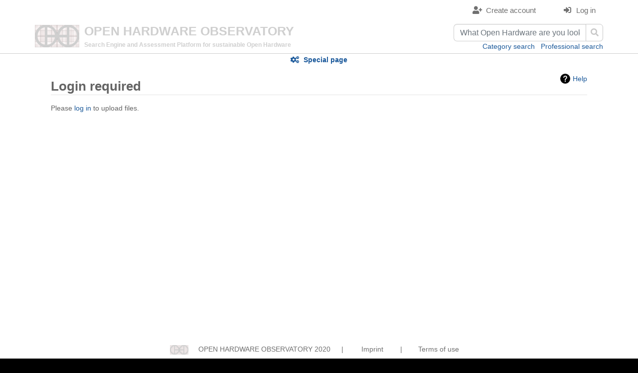

--- FILE ---
content_type: text/html; charset=UTF-8
request_url: https://cdata.oho.wiki/wiki/Special:Upload?wpDestFile=CWL.245697.1.jpg
body_size: 12117
content:
<!DOCTYPE html>
<html class="client-nojs" lang="en" dir="ltr">
<head>
<meta charset="UTF-8"/>
<title>Login required - OHO - search engine for sustainable open hardware projects</title>
<script>document.documentElement.className="client-js";RLCONF={"wgBreakFrames":!1,"wgSeparatorTransformTable":["",""],"wgDigitTransformTable":["",""],"wgDefaultDateFormat":"dmy","wgMonthNames":["","January","February","March","April","May","June","July","August","September","October","November","December"],"wgRequestId":"bb8977dc382baf5db79f1cb7","wgCSPNonce":!1,"wgCanonicalNamespace":"Special","wgCanonicalSpecialPageName":"Upload","wgNamespaceNumber":-1,"wgPageName":"Special:Upload","wgTitle":"Upload","wgCurRevisionId":0,"wgRevisionId":0,"wgArticleId":0,"wgIsArticle":!1,"wgIsRedirect":!1,"wgAction":"view","wgUserName":null,"wgUserGroups":["*"],"wgCategories":[],"wgPageContentLanguage":"en","wgPageContentModel":"wikitext","wgRelevantPageName":"Special:Upload","wgRelevantArticleId":0,"wgIsProbablyEditable":!1,"wgRelevantPageIsProbablyEditable":!1,"wgPageFormsTargetName":null,"wgPageFormsAutocompleteValues":[],"wgPageFormsAutocompleteOnAllChars":!1,
"wgPageFormsFieldProperties":[],"wgPageFormsCargoFields":[],"wgPageFormsDependentFields":[],"wgPageFormsCalendarValues":[],"wgPageFormsCalendarParams":[],"wgPageFormsCalendarHTML":null,"wgPageFormsGridValues":[],"wgPageFormsGridParams":[],"wgPageFormsContLangYes":null,"wgPageFormsContLangNo":null,"wgPageFormsContLangMonths":[],"wgPageFormsHeightForMinimizingInstances":800,"wgPageFormsShowOnSelect":[],"wgPageFormsScriptPath":"/extensions/PageForms","edgValues":null,"wgPageFormsEDSettings":null,"wgAmericanDates":!1,"wgMediaViewerOnClick":!0,"wgMediaViewerEnabledByDefault":!0,"srfFilteredConfig":null};RLSTATE={"site.styles":"ready","noscript":"ready","user.styles":"ready","user":"ready","user.options":"loading","mediawiki.helplink":"ready","mediawiki.ui.button":"ready","skins.chameleon":"ready","zzz.ext.bootstrap.styles":"ready","ext.socialprofile.responsive":"ready","ext.srf.styles":"ready","ext.smw.style":"ready","ext.smw.tooltip.styles":"ready","ext.smw.special.styles":"ready"};
RLPAGEMODULES=["site","mediawiki.page.ready","ext.moderation.notify","ext.moderation.notify.desktop","ext.bootstrap.scripts"];</script>
<script>(RLQ=window.RLQ||[]).push(function(){mw.loader.implement("user.options@1hzgi",function($,jQuery,require,module){/*@nomin*/mw.user.tokens.set({"patrolToken":"+\\","watchToken":"+\\","csrfToken":"+\\"});
});});</script>
<link rel="stylesheet" href="/load.php?lang=en&amp;modules=ext.smw.special.styles%7Cext.smw.style%7Cext.smw.tooltip.styles&amp;only=styles&amp;skin=chameleon"/>
<link rel="stylesheet" href="/load.php?lang=en&amp;modules=ext.socialprofile.responsive%7Cmediawiki.helplink%7Cmediawiki.ui.button%7Cskins.chameleon%7Czzz.ext.bootstrap.styles&amp;only=styles&amp;skin=chameleon"/>
<link rel="stylesheet" href="/load.php?lang=en&amp;modules=ext.srf.styles&amp;only=styles&amp;skin=chameleon"/>
<script async="" src="/load.php?lang=en&amp;modules=startup&amp;only=scripts&amp;raw=1&amp;skin=chameleon"></script>
<meta name="ResourceLoaderDynamicStyles" content=""/>
<link rel="stylesheet" href="/load.php?lang=en&amp;modules=site.styles&amp;only=styles&amp;skin=chameleon"/>
<meta name="generator" content="MediaWiki 1.37.1"/>
<meta name="robots" content="noindex,nofollow"/>
<meta name="format-detection" content="telephone=no"/>
<meta name="viewport" content="width=device-width, initial-scale=1, shrink-to-fit=no"/>
<link rel="shortcut icon" href="/wiki_32x32.png"/>
<link rel="search" type="application/opensearchdescription+xml" href="/opensearch_desc.php" title="OHO - search engine for sustainable open hardware projects (en)"/>
<link rel="EditURI" type="application/rsd+xml" href="https://cdata.oho.wiki/api.php?action=rsd"/>
<link rel="alternate" type="application/atom+xml" title="OHO - search engine for sustainable open hardware projects Atom feed" href="/index.php?title=Special:RecentChanges&amp;feed=atom"/>
</head>
<body class="mediawiki ltr sitedir-ltr mw-hide-empty-elt ns--1 ns-special mw-special-Upload page-Special_Upload rootpage-Special_Upload layout-custom skin-chameleon action-view">
	<div class="container">
		<div class="wait_screen_box">
                                <script>
                                        document.body.appendChild(document.getElementsByClassName("wait_screen_box")[0]);

					window.onload = function() {
						var ichk = document.getElementById("wpRemember");
						if (ichk!==null) {
							var idiv = document.createElement('div');
							idiv.className = "login_checkbox_info";
							idiv.innerHTML = "please activate the checkbox";
							ichk.parentNode.parentNode.appendChild(idiv);
						}

						document.getElementsByClassName("wait_screen_box")[0].style.display = 'none';
						/*
						$(document).ready(function($) {
                                                        $(".wait_screen_box").hide();
						});
						*/
					};
                                </script>
                        
		</div>
		<div class="header">
			<div class="header_menu col-lg-12 col">
				<!-- navigation bar -->
				<nav class="p-navbar collapsible" role="navigation" id="mw-navigation">
					<button type="button" class="navbar-toggler" data-toggle="collapse" data-target="#i9mti42fzv"></button>
					<div class="collapse navbar-collapse i9mti42fzv" id="i9mti42fzv">
						<div class="navbar-nav">
						</div>
					</div>
				</nav>
				<!-- personal tools -->
				<div class="p-personal pull-right" id="p-personal" >
					<ul class="p-personal-tools" >
						<li id="pt-createaccount" class="mw-list-item"><a href="/index.php?title=Special:CreateAccount&amp;returnto=Special%3AUpload&amp;returntoquery=wpDestFile%3DCWL.245697.1.jpg" title="You are encouraged to create an account and log in; however, it is not mandatory" class="pt-createaccount">Create account</a></li>
						<li id="pt-login" class="mw-list-item"><a href="/index.php?title=Special:UserLogin&amp;returnto=Special%3AUpload&amp;returntoquery=wpDestFile%3DCWL.245697.1.jpg" title="You are encouraged to log in; however, it is not mandatory [o]" accesskey="o" class="pt-login">Log in</a></li>
					</ul>
				</div>

			</div>
		</div>
		<div class="searchbar">
			<div>
				<div class="header_slogan col-lg-6 col">
					<!-- logo and main page link -->
					<div id="p-logo" class="p-logo" role="banner">
						<a href="/wiki/Home" title="Visit the main page"><img src="/resources/assets/wiki.png" alt="OHO - search engine for sustainable open hardware projects"/></a>
					</div>
						<div class="header_search_title">OPEN HARDWARE OBSERVATORY</div>
                                                <div class="header_search_subtitle">Search Engine and Assessment Platform for sustainable Open Hardware</div>
                                        
				</div>
				<div class="col-lg-6 col">
<div id="p-search" class="p-search" role="search">
        <form id="searchform" method="get" class="mw-search form-inline" action="/wiki/Special:RunQuery/projectSearch">
                <input type="hidden" name="pfRunQueryFormName" value="projectSearch">
                <div class="input-group">
                        <input name="ProjektSearch[search]" placeholder="What Open Hardware are you looking for?" title="Project search [Alt+Mayús.+f]" accesskey="f" id="searchInput2" class="form-control searchInputProjectKWAC" autocomplete="off">
                        <div class="input-group-btn">
                                <button value="Search" id="mw-searchButton" name="wpRunQuery" type="submit" class="mw-searchButton btn btn-default fa fa-search" title="Search"><span class="glyphicon glyphicon-search"></span></button>
                        </div>
                </div>
        </form>
</div>					
					<div class="nav_search_links"><div class="nav-item"><a class="nav-link "  href="/wiki/Categories">Category search</a></div><div class="nav-item"><a class="nav-link "  href="/wiki/Special:RunQuery/projectSearch">Professional search</a></div>
					</div>
				</div>
			</div>
		</div>
		<div class="content-body">
			<div class="row">
				<div class="col-lg-12 col">
					<!-- Content navigation -->
					<div class="pagetools p-contentnavigation" id="p-contentnavigation">
						<!-- namespaces -->
						<div id="p-namespaces" class="p-namespaces">
							<div class="tab-group">
								<div id="ca-nstab-special" class="selected mw-list-item"><a href="/wiki/Special:Upload?wpDestFile=CWL.245697.1.jpg" title="This is a special page, and it cannot be edited" class="selected ca-nstab-special">Special page</a></div>
							</div>
						</div>
					</div>
				</div>
			</div>
			<div class="row">
				<div class="col-lg-12 col">

				</div>
			</div>
			<div class="row">
				<div class="col-lg-12 col">
					<!-- start the content area -->
					<div id="content" class="mw-body content"><a id="top" class="top"></a>
						<div id="mw-indicators" class="mw-indicators">
						<div id="mw-indicator-mw-helplink" class="mw-indicator mw-indicator-mw-helplink"><a href="https://www.mediawiki.org/wiki/Special:MyLanguage/Help:Managing_files" target="_blank" class="mw-helplink">Help</a></div>
					</div>
							<div class="contentHeader">
							<!-- title of the page -->
							<h1 id="firstHeading" class="firstHeading">Login required</h1>
							<!-- tagline; usually goes something like "From WikiName" primary purpose of this seems to be for printing to identify the source of the content -->
							<div id="siteSub" class="siteSub">From OHO - search engine for sustainable open hardware projects</div><div id="jump-to-nav" class="mw-jump jump-to-nav">Jump to:<a href="#mw-navigation">navigation</a>, <a href="#p-search">search</a></div>
						</div>
						<div id="bodyContent" class="bodyContent">
							<!-- body text -->

							<div id="mw-content-text" class="mw-body-content">Please <a href="/index.php?title=Special:UserLogin&amp;returnto=Special%3AUpload&amp;returntoquery=wpDestFile%3DCWL.245697.1.jpg" title="Special:UserLogin">log in</a> to upload files.</div><div class="printfooter">
Retrieved from "<a dir="ltr" href="https://cdata.oho.wiki/wiki/Special:Upload">https://cdata.oho.wiki/wiki/Special:Upload</a>"</div>

							<!-- end body text -->
							<!-- data blocks which should go somewhere after the body text, but not before the catlinks block-->
							
						</div>
						<!-- category links -->
						<div id="catlinks" class="catlinks catlinks-allhidden" data-mw="interface"></div>
					</div>
				</div>
			</div>
		</div>
		<div class="imprint">
			<div>
				<!-- logo and main page link -->
				<div id="p-logo-i9mti42hiu" class="p-logo" role="banner">
					<a href="/wiki/Home" title="Visit the main page"><img src="/resources/assets/wiki.png" alt="OHO - search engine for sustainable open hardware projects"/></a>
				</div>
					<div>OPEN HARDWARE OBSERVATORY 2020</div> |
                                <div class="nav-item"><a class="nav-link "  href="/wiki/Imprint">Imprint</a></div>|<div class="nav-item"><a class="nav-link "  href="/wiki/Terms_of_use">Terms of use</a></div>
			</div>
			<div><div class="nav-item"><a class="nav-link "  href="mailto:info@oho.wiki">Contact</a></div>|<div class="nav-item"><a class="nav-link "  href="mailto:info@oho.wiki">Feedback for Beta Version</a></div>|<div class="nav-item"><a class="nav-link "  href="/wiki/Privacy_notice">Privacy notice</a></div>|<div class="nav-item"><a class="nav-link "  href="https://creativecommons.org/licenses/by/4.0/">CC-BY 4.0</a></div>
			</div>
		</div>
	</div>
<script>(RLQ=window.RLQ||[]).push(function(){mw.log.warn("This page is using the deprecated ResourceLoader module \"skins.chameleon\".\n[1.37] The use of the `content` feature with ResourceLoaderSkinModule is deprecated. Use `content-media` instead. [1.37] The use of the `legacy` feature with ResourceLoaderSkinModule is deprecated(T89981). More information can be found at [[mw:Manual:ResourceLoaderSkinModule]]. ");mw.config.set({"wgBackendResponseTime":41});});</script></body>
</html>

--- FILE ---
content_type: text/css; charset=utf-8
request_url: https://cdata.oho.wiki/load.php?lang=en&modules=site.styles&only=styles&skin=chameleon
body_size: 8842
content:
.p-logo{float:left}.header_text{float:left;font-size:30px;padding-top:8px;padding-left:15px;display:block}.container{width:auto !important;margin:0px !important}.container .header_box,.container .menu_box{background-color:#86bc24;width:auto !important;margin-left:-15px;margin-right:-15px;color:#ffffff}.container .menu_box{background-color:#93C937}.p-logo img{height:60px}.p-personal a{color:#ffffff !important}#pt-mytalk,#pt-watchlist,#pt-mycontris{display:none}.row{width:1170px;margin:0 auto}.navbar{min-height:0px}.navbar-default{background:none !important;border:none;margin-bottom:0px}.navbar-default .navbar-nav > li > a,.navbar-default .navbar-nav > li > a:hover{color:#ffffff}.navbar-default .navbar-nav > .open > a,.navbar-default .navbar-nav > .open > a:hover{background-color:#86bc24 !important;color:#ffffff !important}.nav > li > a,#p-personal{padding-top:9px;padding-bottom:10px;font-size:16px;line-height:18px}#ca-ve-edit,#ca-protect,#ca-unwatch,#ca-purge{display:none}#p-search{padding-top:13px}.container-fluid{padding-left:0px}.firstHeading{border-bottom:1px solid #e2e2e2}.mw-content-ltr h2{border-bottom:1px solid #eeeeee;margin-bottom:14px}table.formtable{width:100%;border-spacing:10px;border-collapse:separate}table.formtable > tbody > tr > td{border:1px solid #dddddd;background:#f9f9f9;padding:15px;vertical-align:top}.pfImagePreviewWrapper{margin-top:10px}.multipleTemplateInstance{background-color:#f9f9f9}.images_form_box .multipleTemplateInstance{background-color:#f3f3f3}.projekt_box > table,.projekt_component_box > table{width:100%;border:none !important;background:none}.projekt_box pre,.projekt_component_box pre,.formtable pre,.formdiv pre{white-space:normal;background:none;border:none;margin:0px;padding:0px;overflow:visible;color:#333333;font-family:"Helvetica Neue",Helvetica,Arial,sans-serif;font-size:14px}.projekt_box td,.projekt_component_box td{border:none !important;vertical-align:top}.projekt_component_box td{padding:15px !important}.thumbinner{text-align:center}.formtable .pfTreeInput{height:300px !important;overflow:hidden}.projekt_box .wikitable p{display:none}.projekt_box .wikitable .info_row{display:block;border:1px solid #dddddd;background:#f9f9f9;padding:8px;margin:0px 0px 8px 0px}.projekt_component_box{background-color:#f9f9f9;border:1px solid #ddd;border-radius:4px}.projekt_component_box .wikitable,.projekt_component_box .wikitable h3{margin:0px}ul.gallery.mw-gallery-slideshow{width:605px;margin:0px}.mw-gallery-slideshow-buttons{display:none !important}.mw-gallery-slideshow .mw-gallery-slideshow-img-container img{max-width:100%;max-height:100%}.mw-gallery-slideshow .gallerycarousel{display:block;text-align:center;float:none}.mw-gallery-slideshow-img-container,.mw-gallery-slideshow .gallerycarousel{height:320px}.mw-gallery-slideshow-img-container > a{height:100%}.mw-gallery-slideshow .gallerybox,.mw-gallery-traditional .gallerybox{display:block !important;text-align:center;float:left;width:120px !important;height:120px !important;padding:5px}.gallerybox *{margin:0px !important;padding:0px !important;width:100% !important;height:100%}.gallerybox .thumb img{max-width:100% !important;max-height:100% !important;display:inline !important;width:auto !important;height:auto !important}.gallerybox{line-height:110px}.pcmp_img{width:400px}.pcmp_img img{max-width:400px}.pcmp_desc{width:100%}.mw-category-generated .mw-category-group h3,.mw-category-generated .mw-content-ltr h3{display:none }.mw-special-RunQuery .contentHeader{display:none}.search_cat_box{display:none}.search_items_results_page > div > p,.rootpage-Home .mw-parser-output > p{display:none !important}.search_items_results_page .listwidget-container,.rootpage-Home .mw-parser-output{margin:-10px}.rootpage-Observatory .catlinks{display:none}.search_item pre{background-color:#ffffff}.search_item{float:left;height:286px;width:256px;margin:10px;white-space:normal;overflow:hidden;position:relative}.search_item pre{padding:0px;margin:0px;border:none;overflow:hidden;height:200px;border-radius:0px}.search_item .search_item_frame > pre{background-color:#fef0e4;padding:5px;border-bottom-left-radius:7px;border-bottom-right-radius:7px;height:56px}.search_item_img{height:205px}.search_item *{white-space:normal !important;line-height:16px !important;font-size:14px !important;font-family:'Open Sans',sans-serif;text-align:center;color:#002b3e !important}.search_item img{width:100% !important;margin-bottom:5px}.search_item a{text-decoration:none!important}.search_item .search_item_title{margin-bottom:5px;font-weight:bold;text-align:left}.search_item .search_item_desc{text-align:left;display:none}.search_item .search_item_desc *{text-align:left;display:inline;margin:0px;padding:0px;line-height:inherit;font-weight:normal !important}.search_item .search_item_desc br{display:none}.search_item .search_item_info{margin-top:5px}.search_item .search_item_info *{font-weight:bold;color:#296178 !important}.search_item .search_item_info_lang{float:left;border-right:1px solid #000000;padding:2px 5px 2px 0px}.search_item .search_item_info_type{float:left;padding:2px 0px 2px 5px}.search_item:hover{overflow:visible}.search_item:hover .search_item_frame{position:absolute;top:0px;height:auto;border:1px #002b3e solid;border-radius:7px;-webkit-box-shadow:10px 10px 60px 0px rgba(0,0,0,0.75);-moz-box-shadow:10px 10px 60px 0px rgba(0,0,0,0.75);box-shadow:10px 10px 60px 0px rgba(0,0,0,0.75);z-index:100000;background-color:#ffffff;width:100%;overflow:hidden}.search_item:hover > pre,.search_item:hover .search_item_img{height:auto;border:none}.search_item:hover .search_item_img{min-height:200px;max-height:300px;overflow:hidden}.search_item:hover .search_item_desc{display:block;max-height:200px}.search_item:hover pre{height:auto}.search_item:hover .search_item_frame > pre{height:auto;padding:10px;border-radius:0px !important}.search_item:hover .search_item_info{padding:10px}.mw-parser-output{overflow:visible !important}#catlinks{clear:both;padding-top:20px}html{background-color:#000000}body{margin:0;font-family:'Open Sans',sans-serif;color:#646464;font-size:14px}h1,h2,h3,h4,h5,h6{font-weight:bold;font-size:14px;line-height:14px;color:#646464}h1{font-size:26px;line-height:26px;font-weight:bolder;border-bottom:1px #A5A5A5 solid;margin-bottom:20px}h2{font-size:18px;line-height:18px;border-bottom:1px #A5A5A5 solid;margin-bottom:20px}h3{font-size:16px;line-height:16px}p{line-height:22px;margin:18px 0}a,a:visited,a:link{color:#1b599a;text-decoration:none}a:hover{color:#022768}.clearer{clear:both;height:0;line-height:0;margin:0;padding:0}.red{color:#db513d}body > .row{clear:both;padding:60px 0;display:block;position:relative;min-width:777px;background:#fff}body > .row ~ .row{background:-moz-linear-gradient(top,rgba(254,240,228,1) 0%,rgba(255,255,255,0) 25%);background:-webkit-linear-gradient(top,rgba(254,240,228,1) 0%,rgba(255,255,255,0) 25%);background:linear-gradient(to bottom,rgba(254,240,228,1) 0%,rgba(255,255,255,0) 25%);filter:progid:DXImageTransform.Microsoft.gradient(startColorstr='#fef0e4',endColorstr='#00ffffff',GradientType=0)}.mw-body{min-height:500px}.product-detail .row.content{margin-top:118px;padding-top:35px}.col-777{max-width:777px;margin:0 auto}.col-1040{max-width:1040px;margin:0 auto}.col-1-3{width:36%;float:left;position:relative}.col-2-3{width:62%;margin-right:20px;float:left;position:relative}.col-1-4{width:245px;margin-right:20px;float:left;position:relative;min-height:250px}.col-1-4:nth-child(4){margin-right:0}.col-1-5{width:20%;float:left;position:relative}.mw-body .toc ul li a .tocnumber{text-align:left !important}.toclevel-1 ul{margin-left:22px !important}.mw-body ol,.mw-body ul{padding-left:15px}.mw-body ul{list-style:disc}.mw-body ul ul{list-style:circle;padding-left:60px}.mw-body ul ul ul{list-style:square}.mw-body ul ul ul ul{list-style:disc}.mw-body ol{list-style:inside none decimal;counter-reset:item }.mw-body ol li{display:block }.mw-body ol li:before{content:counters(item,".") " ";counter-increment:item }.wait_screen_box{position:fixed;width:100%;height:100%;top:0px;left:0px;padding:0px;margin:0px;z-index:99999;background:#f5f5f5 url(https://cdata.oho.wiki/images/3/30/Wait.gif) no-repeat 50% 50%;opacity:0.5}.mw-cookiewarning-container{top:auto !important;bottom:0px !important}.login_checkbox_info{color:#FF0000}.p-logo{float:left}.header_text{float:left;font-size:30px;padding-top:8px;padding-left:15px;display:block}.container{width:auto !important;margin:0px !important;max-width:none !important}.container .header_box,.container .menu_box{background-color:#86bc24;width:auto !important;margin-left:-15px;margin-right:-15px;color:#ffffff}.container .menu_box{background-color:#93C937}.usermessage{position:absolute;text-align:right;right:0px;top:0px;font-size:11px;color:#ffffff !important;padding:0px}.usermessage a{color:#707070 !important}.p-personal a{color:#707070 !important}#pt-mytalk,#pt-watchlist,#pt-mycontris{display:none}.row{width:1170px;margin:0 auto}.ns-14 .row,.mw-special-RunQuery .row{width:auto}.navbar{min-height:0px}.navbar-default{background:none !important;border:none;margin-bottom:0px}.p-navbar{background:none !important;padding:0px !important}.navbar-default .navbar-nav > .nav-item > a,.navbar-default .navbar-nav > .nav-item > a:hover{color:#ffffff}.navbar-default .navbar-nav > .open > a,.navbar-default .navbar-nav > .open > a:hover{background-color:#DDDDDD !important}.nav > li > a,#p-personal{padding-top:9px;padding-bottom:10px;font-size:16px;line-height:18px}#ca-ve-edit,#ca-protect,#ca-unwatch,#ca-purge{display:none}#p-search{padding-top:13px}.container-fluid{padding-left:0px}.firstHeading{border-bottom:1px solid #e2e2e2}.mw-content-ltr h2{}table.formtable{width:100%;border-spacing:10px;border-collapse:separate}table.formtable > tbody > tr > td{border:1px solid #dddddd;background:#f9f9f9;padding:15px;vertical-align:top}.pfImagePreviewWrapper{margin-top:10px}.multipleTemplateInstance{background-color:#f9f9f9}.images_form_box .multipleTemplateInstance{background-color:#f3f3f3}.projekt_box > table,.projekt_component_box > table{width:100%;border:none !important;background:none}.projekt_box pre,.projekt_component_box pre,.formtable pre,.formdiv pre{white-space:normal;background:none;border:none;margin:0px;padding:0px;overflow:visible;color:#333333;font-family:"Helvetica Neue",Helvetica,Arial,sans-serif;font-size:14px}.projekt_box td,.projekt_component_box td{border:none !important;vertical-align:top;padding:0px !important}.projekt_box .project_imagecell{padding-left:8px !important}.projekt_component_box td{padding:15px !important}.thumbinner{text-align:center}.formtable .pfTreeInput{height:300px !important}.jstree-container-ul ul{padding-left:0px !important}.reviewers_dd_list{display:none}textarea.createboxInput{width:100% !important}a.pfUploadable{white-space:nowrap !important;word-break:break-word}.projekt_box .wikitable p{display:none}.projekt_box .wikitable .info_box{display:block;border:1px solid #dddddd;background:#ffffff;padding:8px;margin:0px 0px 8px 0px}.projekt_box .wikitable .info_box .info_section_title{display:block;font-weight:bold;margin:10px 0px 0px 0px;border-bottom:1px solid #DEDEDE}.projekt_box .wikitable .info_box .info_row{margin:0px 0px 4px 0px;padding:0px;display:block}.info_row b{font-weight:normal;color:#296178}.info_row a{text-decoration:underline}.projekt_component_box{background-color:#f9f9f9;border:1px solid #ddd;border-radius:4px;margin-bottom:20px}.projekt_component_box .wikitable,.projekt_component_box .wikitable h3{margin:0px}.mw-indicator-smw-entity-examiner,.smw-indicator-vertical-bar-loader{margin-top:0px !important}ul.gallery.mw-gallery-slideshow{width:605px;margin:0px}.mw-gallery-slideshow-buttons{display:none !important}.mw-gallery-slideshow .mw-gallery-slideshow-img-container img{max-width:100%;max-height:100%}.mw-gallery-slideshow .gallerycarousel{display:block;text-align:center;float:none}.mw-gallery-slideshow-img-container,.mw-gallery-slideshow .gallerycarousel{height:320px}.mw-gallery-slideshow-img-container > a{height:100%}.mw-gallery-slideshow .gallerybox,.mw-gallery-traditional .gallerybox{display:block !important;text-align:center;float:left;width:120px !important;height:120px !important;padding:5px}.gallerybox *{margin:0px !important;padding:0px !important;width:100% !important;height:100%}.gallerybox .thumb img{max-width:100% !important;max-height:100% !important;display:inline !important;width:auto !important;height:auto !important}.gallerybox{line-height:110px}.projekt_component_box td.pcmp_title{padding-bottom:0px !important}.pcmp_img{width:400px}.pcmp_img img{max-width:400px;height:auto}.pcmp_desc{width:100%}.pcmp_desc p{display:block !important}.pcmp_files a{border:1px solid #1b599a;border-radius:11px;padding:8px 10px 8px 33px;line-height:14px;margin-bottom:7px;clear:both;display:block;float:left;color:#fff;background:url(https://cdata.oho.wiki/images/f/f1/Download.png) no-repeat 10px 50% #3270b1}.pcmp_files a:hover{background-color:#1b599a}.mw-category-generated .mw-category-group h3,.mw-category-generated .mw-content-ltr h3{display:none }.mw-special-RunQuery .contentHeader{display:none}.search_cat_box{display:none}.search_items_results_page > div > p,.rootpage-Home .mw-parser-output > p{display:none !important}.search_items_results_page .listwidget-container,.rootpage-Home .mw-parser-output{margin:-10px}.rootpage-Observatory .catlinks{display:none}.search_item{float:left;height:221px;width:256px;margin:0px 10px 10px 10px;white-space:normal;overflow:hidden;position:relative;background-color:#ffffff}.search_item .search_item_frame{border:1px solid #dcdcdc}.search_item pre{padding:0px;margin:0px;border:none;overflow:hidden;height:150px;border-radius:0px;background-color:transparent}.search_item .search_item_frame > pre{padding-top:5px;border-bottom-left-radius:7px;border-bottom-right-radius:7px;height:21px}.search_item_img{height:150px}.search_item *{white-space:normal !important;line-height:16px !important;font-size:14px !important;font-family:'Open Sans',sans-serif;text-align:center;color:#646464 !important}.search_item img{width:100% !important;margin-bottom:5px}.search_item a{text-decoration:none!important}.search_item .search_item_title{margin-bottom:5px;text-align:left;color:#505050 !important;word-break:break-word;font-weight:bold}.search_item .search_item_desc{text-align:left;display:none}.search_item .search_item_desc *{text-align:left;display:inline;margin:0px;padding:0px;line-height:inherit;font-weight:normal !important}.search_item .search_item_desc br{display:none}.search_item .search_item_info_lang{float:left;border-right:1px solid #000000;padding:2px 5px 2px 0px}.search_item .search_item_info_type,.search_item .search_item_info_type pre{text-align:left;color:707070 !important;height:auto}.search_item .search_item_info,.search_item .search_item_frame > pre{margin:0px 5px 0px 5px}.search_item:hover{overflow:visible}.search_item:hover .search_item_frame{position:absolute;top:0px;height:auto;border:1px #CFCFCF solid;z-index:100000;background-color:#ffffff;width:100%;overflow:hidden}.search_item:hover > pre,.search_item:hover .search_item_img{height:auto;border:none}.search_item:hover .search_item_img{max-height:300px;overflow:hidden}.search_item:hover .search_item_desc{display:block;max-height:200px}.search_item:hover pre{height:auto}.search_item:hover .search_item_frame > pre{height:auto;border-radius:0px !important}.search_item:hover .search_item_info{padding:10px 0px 3px 0px;display:block}.mw-parser-output{overflow:visible !important}#catlinks{clear:both;padding-top:20px}.header{position:fixed;top:0;left:0;width:100%;background:#ffffff;z-index:1003}.header ul{max-width:900px;margin:0 auto}.header li{list-style:none;float:left;margin:0}.header li a{color:#ffffff;font-size:110%;display:block;padding:12px 15px}.header li a:hover{background:#ffffff;color:#505050}#mw-navigation{clear:none;float:left;margin:0px}.header_menu{width:1170px;margin:0 auto;float:none}#p-personal{padding:0px}.navbar-nav .nav-item a,#p-personal .nav-item a{color:#707070 !important;font-size:15px;padding:10px 15px 10px 15px;display:block}.navbar-nav .dropdown-menu a{color:#707070 !important}.navbar-nav a:hover,#p-personal .nav-item a:hover,.navbar-default .navbar-nav > .open > a,.navbar-default .navbar-nav > .open > a:hover{text-decoration:none !important;background:#DDDDDD !important;color:#707070 !important}.dropdown-menu{background:#ffffff !important}.dropdown-menu li{float:none}.menuchild{background-color:#f5f5f5}.menuchild.firstchild{border-top:1px solid #dadada}.menuchild.lastchild{border-bottom:1px solid #dadada}.menuchild a{padding-left:30px !important;font-size:13px !important}#p-logo{border:none}.navbar-brand{padding:0px;height:38px;margin-left:0px !important}.content-body{margin:110px -15px 0px -15px;position:relative}.searchbar{position:fixed;top:45px;width:100%;height:70px;padding:6px 0;background:#ffffff;z-index:1000;margin:-7px 0px 0px -15px;border-bottom:1px solid #CFCFCF}.searchbar > div{width:1170px;margin:0 auto;padding:0px 15px !important}.searchbar form{margin:0}.searchbar .searchfield{width:390px;position:relative;float:left}.searchbar .searchfield input[type="text"]{border:2px #a14032 solid;border-radius:7px;font-size:100%;padding:8px 40px 8px 10px;color:#646464;width:86%;margin:4px}.searchbar .searchfield input[type="text"]:focus{border:3px #a14032 solid;outline:none;margin:3px}.searchbar button{color:#909090;font-size:19px;cursor:pointer;padding:5px 10px 1px 10px;border:1px #909090 solid;border-left:1px #909090 solid;border-radius:7px}.searchbar .p-search{padding:0px !important;float:right;margin-top:4px}.searchbar .p-search > form > .input-group{width:300px}.searchbar .p-search .input-group-btn{display:block;width:35px}.searchbar .form-control{border:1px #CFCFCF solid !important;height:35px;border-radius:7px;border-right:0px !important}.searchbar button:hover{color:#fff;background:#909090}.searchbar select{position:relative;display:block;border:1px #909090 solid;background:#fff;width:120px;padding:5px;font-size:100%;line-height:1;border-radius:7px;height:32px;-webkit-appearance:none;float:left;margin:4px 10px 4px 0}.searchbar select:last-of-type{margin-right:0}.searchbar select:focus{outline:none}.searchbar .search-filter-important{width:auto;float:right}.p-logo img{height:45px !important;margin:6px 10px 0px 0px !important}.header_slogan{font-size:12px;font-weight:bold;color:#CFCFCF;text-align:left;float:left;white-space:nowrap}.header_search_title{font-size:25px}.header_search_subtitle{font-size:12px}.searchbar div{padding:0px;overflow:hidden}.nav_search_links{text-align:right;float:right;clear:right}.nav_search_links .nav-item{display:inline;margin-left:12px}.nav_search_links a{display:inline;text-align:right;padding:0px}.footer{padding:60px 0;clear:both;height:auto;overflow:auto;background:url(/resources/assets/backgroun03.jpg) no-repeat fixed center;#background-size:1349px 898px;margin:0px -15px 0px -15px;width:auto;background-color:#0B202A}.footer > div{width:1170px;margin:0px auto;overflow:auto}.footer h3{color:#fff;margin:4px 0}.footer a{color:#fcd4b1}.footer a:hover{color:#a14032}.footer ul{padding:0;margin:0}.footer li{list-style-type:none;padding:2px 0;margin:0}.footer_partners_txt{color:#fcd4b1;text-align:justify;margin:50px 0px 10px 0px;width:auto }.footer_partners_img{text-align:center}.footer_partners_img img{margin:0px 20px;height:60px}.imprint{text-align:center;color:#707070;padding:10px 0;clear:both;margin:0px -15px 0px -15px}.imprint a{color:#707070}.imprint a:hover{color:#505050}.imprint img{margin:0px !important;height:19px !important}.imprint *{display:inline;float:none}.imprint > div > *{margin:-4px 18px 0px 16px}.imprint .p-logo,.imprint .p-logo *{margin:-4px 0px 0px 8px}.imprint > div{margin:18px 0px;display:block}.page-Home .searchbar,.page-Home .contentHeader,.page-Home .p-contentnavigation{display:none}.home_banner{position:relative;max-width:1110px;margin:0 auto !important;margin-top:70px !important}.homebannertable,.homeohotable,.homepdftable,.homeinfoboxtable{width:100% !important;border:none !important;background:none !important}.homebannertable td,.homeohotable td,.homepdftable td,.homeinfoboxtable td{border:none !important;vertical-align:top}.homeohotable{margin:0px !important}.homeohotable td ul{list-style-image:url(https://cdata.oho.wiki/images/d/d9/Bulletgreen.png)}.homebannertable td:first-child{text-align:left;padding:0px 10px 0px 0px !important}.homebannertable td:last-child{text-align:right;padding:0px !important}.home_banner_logo,.home_banner_subinfo{width:550px}.home_banner_logo{background:url(/resources/assets/oho_logo_WHITE.png) no-repeat left bottom;background-size:160px auto;height:83px;position:relative}.home_banner_logo .logo_text,.home_banner_logo .logo_subtext{width:450px;margin-left:170px;color:#BABABA}.home_banner_logo .header_search_title{font-size:22px;line-height:22px}.home_banner_logo .header_search_subtitle{font-size:10px;line-height:12px;margin-top:10px}.home_banner_logo .logo_text span{color:#404040}.home_banner_logo .logo_text{bottom:0px;font-weight:bold;font-size:35px;line-height:42px;cursor:default}.home_banner_logo .logo_subtext{bottom:0px;font-size:17px;line-height:18px;cursor:default}.home_banner_subinfo a,.home_banner_logo .beta_info{font-size:16px;color:#FFFFFF !important;font-family:'Open Sans',sans-serif}.home_banner_logo .beta_info{position:absolute;bottom:-25px;right:0px;cursor:default}.home_banner_subinfo{position:absolute;bottom:5px;text-align:center;width:100%}.home_banner_subinfo a{text-decoration:underline;font-weight:bold}.home_resume_text.home_hidden_text .home_hidden_text_inner{display:none}.home_resume_text{}.table_home_oho_right p{margin:0px}.homeohotable video{width:640px !important;height:auto !important}.table_home_pdf_left .result_project_link{display:block;float:left;padding:0px 5px 0px 0px;margin:0px;width:48%}.homepdftable img{width:400px;height:auto}.home_category_list .p-search{float:left}.home_content_txt{margin:0px 10px 20px 10px}.home_content_txt a{text-decoration:underline !important}.home_category_list .home_search{text-align:right;overflow:auto;margin:0px 10px}.home_category_list .home_search > a{margin-left:50px;text-decoration:underline;white-space:nowrap}.home_infobox_diagrams img{width:250px;margin-right:35px;height:auto}.home_infobox_diagrams img:last-child{margin-right:0px}.home_langs .home_banner{height:485px}.home_langs .home_banner_logo{height:95px}.home_langs .home_banner_globe{background:url(https://cdata.oho.wiki/images/thumb/0/04/Oho_globe.png/600px-Oho_globe.png) no-repeat center bottom;background-size:auto;height:350px;background-size:360px;padding-top:20px}.page-Home .content-body{margin:0px}.page-Home .row{width:auto;margin:0px -48px 0px -48px }.home_gallery{max-width:1110px;margin:0 auto !important;clear:both}.home_gallery_thumbs_results{}.home_gallery_thumbs_results .home_resume_text{padding:0px 20px}.home_gallery_thumbs_results .home_more_results_link pre{border:0px;padding:20px}.search_category_bc{padding:20px 0px 5px 10px}.search_category_bc a{font-weight:bold;font-size:17px;color:#9B9B9B !important}.search_category_bc a:hover{color:#838383 !important}.mw-body a.external,.mw-body a.external:hover,.mw-body a.external:visited{color:#1b599a!important}.search_category{clear:both;display:block overflow:auto;margin-bottom:20px}.search_category{clear:both;display:block }.search_category > p{display:none}.search_category .mw-parser-output{margin:0px !important}.home_search,.home_search_info{text-align:right}.home_search_links a{font-size:17px;margin-left:10px}.home_search_info,.home_search_info p{font-family:'Lora',serif;font-style:italic;font-size:22px;line-height:30px}.home_search .input-group{width:400px}.home_search .form-control{font-size:16px !important;border:1px #CFCFCF solid !important;border-radius:7px 0px 0px 7px !important;height:40px !important;display:table-cell !important;width:100%}.home_search .input-group-btn{width:40px !important;display:table-cell !important}.form-control{height:35px}.mw-searchButton{width:100% !important;height:35px;background:#fff !important;padding:0px !important;border:1px solid #c7c7c7 !important;border-radius:0px 7px 7px 0px !important;color:#c7c7c7 !important}.home_search .mw-searchButton{height:40px}#searchform{display:block}.home_search #p-search{padding-top:0px}.home_search .btn{border:1px #CFCFCF solid;padding:9px 12px 0px 12px;border-left:0px !important;border-radius:7px;font-size:22px}.home_search .btn-default{color:#CFCFCF}.search_projekt_form .inputSpan input{line-height:19px}.search_projekt_form_line > pre{line-height:29px;margin-bottom:10px}.search_projekt_form select option[value=""]:before{content:"All"}.search_projekt_form_line{overflow:auto}.search_projekt_form_line .search_col{float:left;width:425px;max-width:100%}.search_projekt_form_line .search_row{min-height:58px}.search_projekt_form_line .search_row_double{min-height:116px}.mw-category-generated .cats_box,.search_project_results .cats_box{float:left;width:246px;margin-right:30px}.gallery_results .srf-listwidget-navigation{width:100%}.mw-category-generated .gallery_results,.mw-category-generated .count_results_box,.search_project_results .gallery_results,.search_project_results .count_results_box{float:none;margin-left:286px}.count_results_box a{color:#337ab7 !important;text-decoration:underline;font-weight:bold !important}.mw-category-generated .cats_box ul li,.search_project_results .cats_box ul li{list-style-type:none;list-style:square;font-size:12px;font-weight:normal;color:#fcd4b1}.mw-category-generated .cats_box ul li a,.mw-category-generated .cats_box ul li span,.search_project_results .cats_box ul li a,.search_project_results .cats_box ul li span{font-size:14px}.mw-category-generated .cats_box ul li a,.mw-category-generated .cats_box ul li a:hover,.search_project_results .cats_box ul li a,.search_project_results .cats_box ul li a:hover{color:#337ab7 !important}.mw-category-generated .cats_box ul li span,.search_project_results .cats_box ul li span{color:#868686;cursor:default}.cats_links_filters ul ul{padding-left:15px}.cats_links_filters > ul,.cats_links_filters div > ul{padding-left:0px}.cats_links_filters > ul > li,.cats_links_filters div > ul > li{list-style:none !important;font-weight:bold !important}.cats_links_filters > ul > li > span{}.mw-category-generated .cats_box ul li.selected,.search_project_results .cats_box ul li.selected{color:#122b40 !important}.mw-category-generated .cats_box ul li.selected > a,.search_project_results .cats_box ul li.selected > a{color:#122b40 !important;text-decoration:underline;font-weight:bold !important}.count_results_box,.count_cats_results_box{font-size:18px;border-bottom:1px solid #e2e2e2;margin-bottom:20px}.imgproject_gallery{margin:0px 5px 5px 0px}.waitbox{background:#f5f5f5 url(https://cdata.oho.wiki/images/3/30/Wait.gif) no-repeat 50% 50%}.waitbox *{visibility:hidden}.project_gallery_scroll_box{overflow:hidden;width:100%;padding:0px;margin:0px;height:200px;position:relative;white-space:nowrap;border:1px solid #dddddd}.project_gallery_scroll_box .gallery_inner{position:relative;display:inline-block;white-space:nowrap;top:0px;left:0px}.project_gallery_scroll_box .gallery_inner .imgbox{width:220px;height:200px;display:table-cell;text-align:center;vertical-align:middle;padding:0px 10px;overflow:hidden}.project_gallery_scroll_box .gallery_inner .imgbox:hover{background-color:#EDEDED}.project_gallery_scroll_box img.imgwfill{width:200px;height:auto}.project_gallery_scroll_box img.imghfill{height:200px;width:auto}.project_gallery_scroll_box .button_left,.project_gallery_scroll_box .button_right{width:24px;height:100%;position:absolute;top:0px;cursor:pointer;z-index:9000;opacity:0.5}.project_gallery_scroll_box .button_left:hover,.project_gallery_scroll_box .button_right:hover{opacity:0.8;background-color:#EDEDED}.project_gallery_scroll_box .button_right{background:#FFFFFF url(https://cdata.oho.wiki/images/5/57/Buttonnext.png) no-repeat 50% 50%;right:0px}.project_gallery_scroll_box .button_left{background:#FFFFFF url(https://cdata.oho.wiki/images/3/32/Buttonprev.png) no-repeat 50% 50%;left:0px}table.dataTable th,table.dataTable td{font-size:12px}table.dataTable thead th,table.dataTable thead td{height:235px;white-space:nowrap;background-color:#f2f2f2;border-right:2px solid #fff}.subth_rot{transform:translate(-6px,107px) rotate(270deg);width:30px}.subth_rot > span{padding:5px 10px;color:#0070b3}td[data-order="Yes"],td[data-order="No"]{color:transparent;text-align:center;font-size:0px !important}td[data-order="Yes"]:after{content:'✔';color:#73BE1E;font-size:12px !important}td[data-order="No"]:after{content:'✖';color:#FF6600;font-size:12px !important}td.Homepage a{text-transform:lowercase;word-break:break-word}td.Open-o-meter{text-align:center}td.Open-o-meter[data-order="10"]{background-color:#73BE1E !important}td.Open-o-meter[data-order="9"]{background-color:#73BE1E !important}td.Open-o-meter[data-order="8"]{background-color:#73BE1E !important}td.Open-o-meter[data-order="7"]{background-color:#85c61a !important}td.Open-o-meter[data-order="6"]{background-color:#96ce17 !important}td.Open-o-meter[data-order="5"]{background-color:#a8d613 !important}td.Open-o-meter[data-order="4"]{background-color:#b9df0f !important}td.Open-o-meter[data-order="3"]{background-color:#cbe70b !important}td.Open-o-meter[data-order="2"]{background-color:#dcef08 !important}td.Open-o-meter[data-order="1"]{background-color:#eef704 !important}td.Open-o-meter[data-order="0"]{background-color:#ffff00 !important}.smw-datatable-toolbar.float-right{display:none}#pt-userpage{display:none}.rootpage-Home .mw-parser-output{margin-top:-16px}.home_search .input-group{display:inline-table}.container,body{min-width:1170px}.container{overflow:hidden}.footer .col-lg-3{width:25%}.footer .col-lg-6{width:50%;padding-left:15px;padding-right:15px;position:relative;box-sizing:border-box}.footer .col-lg-3,.footer .col-lg-6{float:left}.footer{overflow:hidden}.search_projekt_form_line > pre{word-break:break-word}.CategoryTreeToggle,.CategoryTreeEmptyBullet{color:#54A854}.CategoryTreeEmptyBullet{background-color:#c0c0c0}.subfields_area{border-bottom:1px solid #dddddd;border-left:1px solid #dddddd;margin-bottom:34px;padding-left:20px;margin-left:20px;width:auto;border-radius:3px}.subfields_area .subfields_area{border-bottom:none;border-left:none;margin-bottom:0px}.separator_box{border-bottom:1px solid #dddddd;padding:0px;margin:20px 0px 30px 0px}.project_material_table{border-collapse:collapse}.project_material_table th,.project_material_table td{padding:10px 10px;cursor:default}.project_material_table tr:hover td{background-color:#fcd4b1;color:#505050 }.project_material_table th{border:1px solid #dddddd;background-color:#9a9a9a;color:#ffffff;text-align:center;vertical-align:top}.project_material_table th:nth-of-type(3),.project_material_table th:nth-of-type(6){text-align:left}.showAllComments{text-decoration:underline;font-weight:normal;cursor:pointer}.project_material_table td{border:1px solid #dddddd !important;background-color:#f9f9f9;color:#505050;display:table-cell !important}.project_material_table .commentRow,.generalCommentsBox{display:none}.showGralCommentButton{background-color:#9a9a9a;color:#ffffff;padding:10px}.generalCommentsBox{padding:15px}.project_material_table .commentRow td{background-color:#e0e0e0;padding:10px 25px;border-bottom:3px solid #f0f0f0 !important}.project_material_table .showComment,.showGralComment{position:relative;cursor:pointer;width:24px;height:24px}.showComment img,.showGralComment img{width:24px;height:24px}.project_material_table .showComment .commentsCountBox,.showGralComment .commentsCountBox{position:absolute;top:-3px;right:-7px;background-color:#000098;color:#ffffff;padding:0px 2px;line-height:14px;font-size:12px}.searchMatCol{width:100%;color:#000000}.materialRow.mat_level_1 td{font-weight:bold;background-color:#e5e5e5;border-color:#f0f0f0}.mat_level_2{border-left:20px solid #ffffff !important}.materialRow.mat_level_2 td{background-color:#f0f0f0}.mat_level_3{border-left:40px solid #ffffff !important}.materialRow.mat_level_3 td,.materialRow.mat_last_level td,.materialRow.foundMaterial td{font-weight:normal;border:1px solid #dddddd;background-color:#f9f9f9}.materialRow:hover td{background-color:#ebc3a0}.mat_first_level,.foundMaterial{border-left:none !important}.project_material_table .materialRow td:nth-of-type(1){width:35px}.project_material_table .materialRow td:nth-of-type(2){width:45px}.project_material_table .materialRow td:nth-of-type(3){width:160px}.project_material_table .materialRow td:nth-of-type(4){width:200px}.project_material_table .materialRow td:nth-of-type(5){width:85px}.project_material_table .materialRow td:nth-of-type(6){width:270px}.project_material_table .materialRow td:nth-of-type(1),.project_material_table .materialRow td:nth-of-type(2),.project_material_table .materialRow td:nth-of-type(4),.project_material_table .materialRow td:nth-of-type(5),.project_material_table .materialRow td:nth-of-type(7),.project_material_table .materialCommandsBox{text-align:center}.project_material_table .materialCommandsBox{width:45px}.project_material_table .materialLinksBox{width:45px}.statusRevBox p{margin:0px !important}.statusRevBox a{text-decoration:underline !important;margin:0px 3px;white-space:nowrap}.statusRevBoxVals{text-align:left;white-space:nowrap}.statusRevBoxVals .status_open{color:#FF0000}.statusRevBoxVals .status_rejected{color:#CBCB1C}.statusRevBoxVals .status_in_process{color:#CBCB1C}.statusRevBoxVals .status_approved{color:#00BC00}.statusRevBoxVals .userStatus{color:#296178}.project_material_table .openComments{background-color:#e0e0e0 !important}.project_material_table .openCommentsRow{display:table-row}.projectReviewsArea .mw-editsection a{margin-right:6px;text-decoration:underline}.projectReviewsArea .mw-editsection a,.projectReviewsArea .mw-editsection span{display:none}.projectReviewsArea .mw-editsection a:nth-last-of-type(1),.projectReviewsArea .mw-editsection a:nth-last-of-type(2){display:inline}.project_material_table .commentRow .loadingComments,.generalCommentsBox.loadingComments{background:#e0e0e0 url(https://cdata.oho.wiki/images/3/30/Wait.gif) no-repeat 50% 50%}.project_material_table .commentRow .loadingComments > *,.generalCommentsBox.loadingComments > *{visibility:hidden}.projectReviewsArea .mw-headline{font-size:14px !important;line-height:14px !important;font-weight:normal}.projectReviewsArea > *,.projectReviewsArea dd{border:none !important;margin:0px !important;float:none !important}.projectReviewsArea > h2{margin-top:10px !important;padding-top:10px !important;border-top:1px solid #f0f0f0 !important;line-height:12px !important}.projectReviewsArea > h2:first-of-type{margin-top:18px !important;padding-top:0px !important;border:none !important}.projectReviewsArea > h2 *{font-weight:bold !important}.projectReviewsArea .commentlevel_2{margin-left:0px !important}.projectReviewsArea .commentlevel_3{margin-left:30px !important}.projectReviewsArea .commentlevel_4{margin-left:60px !important}.projectReviewsArea .commentlevel_5{margin-left:90px !important}.projectReviewsArea .commentlevel_6{margin-left:120px !important}.projectReviewsArea .commentlevel_7{margin-left:150px !important}.projectReviewsArea .commentlevel_8{margin-left:180px !important}.projectReviewsArea .commentlevel_9{margin-left:210px !important}.projectReviewsArea .commentlevel_10{margin-left:240px !important}.projectReviewsArea > p,.projectReviewsArea > dl,.projectReviewsArea > div,.projectReviewsArea > p *,.projectReviewsArea > dl *,.projectReviewsArea > div *{font-size:15px !important;line-height:15px !important;margin-top:0px !important;margin-bottom:0px !important}.projectReviewsArea > p,.projectReviewsArea > dl,.projectReviewsArea > div{margin:3px 0px 10px 0px !important}.cs-expanded .cs-comment-header{background-color:transparent;border-top:none;border-bottom:1px solid #ffffff;background-color:#f0f0f0}.cs-comment-body p{margin:0px}#cs-comments .cs-button img{width:20px}.cs-button:hover{background-color:#ddd;color:inherit !important}.cs-stream-footer{}#cs-header{margin-bottom:15px}#cs-comments{margin-top:20px}.cs-stream{margin-bottom:20px;background-color:#f9f9f9;padding:5px;border:1px solid #ddd;border-radius:4px}.cs-head-comment > .cs-comment-header{background-color:transparent}.cs-collapsed .cs-comment-header{border-top:none;margin-bottom:0px}.cs-stream.cs-collapsed{background-color:#eeeeee}.cs-comment-body{margin-bottom:15px}.ppMask{position:absolute;z-index:9000;background-color:#000;display:none;top:0px;left:0px}.ppWindow{position:fixed;display:none;width:600px;height:400px;z-index:9999;font-size:12px;background-color:#ffffff;color:#505050;border-radius:7px;-webkit-box-shadow:10px 10px 60px 0px rgba(0,0,0,0.75);-moz-box-shadow:10px 10px 60px 0px rgba(0,0,0,0.75);box-shadow:10px 10px 60px 0px rgba(0,0,0,0.75);overflow:hidden}.ppWindow .ppHeader{height:30px;line-height:30px;padding:0px 10px;font-size:17px}.ppWindow .ppHeader .ppClose{position:absolute;top:5px;right:5px;background:url(https://cdata.oho.wiki/images/b/bd/Close.png) no-repeat 0 0;width:20px;height:20px}.ppWindow .ppBody{height:370px;background:url(https://cdata.oho.wiki/images/3/30/Wait.gif) no-repeat 50% 50%}.ppWindow .ppBody iframe{width:100%;height:100%;border:0px;background-color:transparent }#profile-toggle-button{display:none}.profile-tab-bar .profile-tab:nth-of-type(2),.profile-tab-bar .profile-tab:nth-of-type(5){display:none}.profile-info div:nth-of-type(5),.profile-info div:nth-of-type(6),.profile-info div:nth-of-type(7),.profile-info div:nth-of-type(8),#profile-update-personal-education,#profile-update-personal-places,#profile-update-personal-web{display:none}.project_form_tabs{overflow:auto}.project_form_tabs input{display:none}.project_form_tabs label{display:block;float:left;font-weight:bold !important;border:1px solid #dddddd;padding:15px 15px;margin:0px;margin-right:5px;vertical-align:middle;cursor:pointer;background:#FFFFFF;color:#707070}.project_form_tabs label.selected,.project_form_tabs label:hover{background:#CFCFCF;color:#707070}.tab_frame_5 ul a{text-decoration:underline;color:#337ab7}.project_form_type_box{display:none;border:1px solid #dddddd;background:#f9f9f9;padding:15px;vertical-align:top;margin:0px 10px 0px 10px}.project_form_type_box input{margin-right:5px}.project_form_type_box label{font-weight:bold !important}#type_form_adv{margin-left:15px}#wpSummary{display:block;width:100%}.home_langs{background-color:#fff}.home_langs_links{margin:0px auto;width:1084px;padding-bottom:100px;overflow:auto}.home_langs_links a{text-align:left;display:block;font-size:12px;text-decoration:underline;color:#909090}.home_langs_links a:hover{color:#296178}.lang_title_link,.lang_title_link:hover{font-size:30px !important;margin:30px;color:#296178 !important;font-weight:bold}.home_langs_links .cat_level_1{font-weight:bold;margin-left:40px}.home_langs_links .cat_level_2{margin-left:60px}.home_langs_links > div{padding-top:20px;float:left;width:361px;text-align:left}.home_more_results_link{clear:both}.home_more_results_link pre{background-color:#ffffff;border-color:#ffffff !important;text-align:left;line-height:20px;padding:0px 0px 25px 0px}.home_more_results_link a{font-weight:bold;font-size:18px;text-decoration:underline}.ohostrategytable{width:100%;background-color:#ffffff;border:0px !important}.ohostrategytable td{background-color:#ffffff;border:0px !important;text-align:left;vertical-align:top;line-height:15px;padding:0px !important;margin:0px !important}.ohostrategytable td:first-child{width:auto}.ohostrategytable td:last-child{width:250px;padding:10px !important}.ohostrategytable td img{width:100%;height:auto}.home_partners .partnertable{width:100%}.home_founders .partnertable{width:50%;margin:0px auto}.home_founders .partnertable td h3,.home_partners .partnertable td h3,.home_founders .partnertable .partner_img,.home_partners .partnertable .partner_img{text-align:center}.home_founders .partnertable td h3,.home_partners .partnertable td h3{min-height:32px}.home_founders .partnertable td,.home_partners .partnertable td{background-color:#ffffff;border:1px solid #f0f0f0 !important;text-align:left;vertical-align:top;line-height:15px;padding:5px 10px !important}.home_founders .partnertable .blankcell,.home_partners .partnertable .blankcell{border:1px solid #ffffff !important}.home_founders .partnertable td{width:50%}.home_partners .partnertable td{width:25%}.home_about .homeabouttable{width:100%;background-color:transparent;border:none}.home_about .homeabouttable td{width:50%;background-color:transparent;border:none;vertical-align:top;padding:0px}.home_about .homeabouttable td:last-child{text-align:right}.home_about .homeabouttable td:last-child img{width:90%;height:auto}.home_diagram .homediagramtable{width:100%;background-color:transparent;border:none}.home_diagram .homediagramtable td{background-color:transparent;border:none;vertical-align:top;padding:0px}.home_diagram .homediagramtable td *{margin:0px;padding:0px}.home_diagram .diagram_title,.rootpage-Home .mw-body h1{text-align:left;font-size:20px;padding:3px 10px !important;margin:10px 0px 10px 0px}.home_diagram .diagram_colleft h3,.home_diagram .diagram_colright h3{margin-bottom:10px !important}.home_diagram .diagram_colleft,.home_diagram .diagram_colright{width:50%;text-align:left;padding:30px !important}.home_diagram .diagram_colleft{border-right:3px solid #a4a4a4 !important}.home_diagram .diagram_image img{width:100%;height:auto}.home_search{padding:0px}.home_about,.home_diagram,.home_category_list,.home_founders,.home_partners,.home_infobox{clear:both;width:1110px;margin:0px auto;margin-bottom:40px;overflow:auto}.home_category_list .CategoryTreeTag > .CategoryTreeSection{float:left;width:212px;height:320px;border:1px solid #f0f0f0;border-radius:6px;padding:10px;margin:5px}.home_category_list .CategoryTreeTag > .CategoryTreeSection a{color:#909090}.home_category_list .CategoryTreeBullet,.home_category_list .CategoryTreeEmptyBullet{display:none}.home_category_list .CategoryTreeTag > .CategoryTreeSection > .CategoryTreeItem{font-weight:bold}.partnertable{border-spacing:10px;border-collapse:separate !important;background-color:transparent !important;border:none !important}.partnertable td{text-align:center;vertical-align:top;padding:20px 10px !important;width:33%;background-color:#E6EBEB;border:1px solid #DBE0E0 !important;border-radius:4px}.partnertable td a:hover{text-decoration:none}.partnertable .partner_img{height:60px}.partnertable .partner_img img{max-height:60px;width:auto;max-width:200px;height:auto}@media (max-width:1084px){.mw-category-generated .gallery_results,.mw-category-generated .count_results_box,.search_project_results .gallery_results,.search_project_results .count_results_box{width:532px}.home_langs_links{width:100%}}@media (max-width:768px){.mw-category-generated .gallery_results,.mw-category-generated .count_results_box,.search_project_results .gallery_results,.search_project_results .count_results_box{width:256px}.container,body{min-width:400px;width:100%}.home_about,.home_diagram,.home_category_list,.home_founders,.home_partners,.home_infobox{width:100%}.home_founders .partnertable{width:100%}.homebannertable,.homebannertable tbody,.homebannertable tr,.homebannertable td{display:block}.home_banner_logo,.home_banner_subinfo{margin:0 auto}.home_search #p-search{margin-top:10px}.home_search #p-search,.home_search .home_search_links{text-align:center}.home_partners .partnertable td,.home_founders .partnertable td{width:50%;display:block;float:left;height:274px;padding:30px !important}.homepdftable td,.homeohotable td,.homeinfoboxtable td{display:block;width:auto !important}.home_category_list .home_search{text-align:center}.home_category_list .home_search > a{margin:10px 0px 10px 0px;display:block;float:none;clear:both}.homepdftable img,.homeohotable video{width:100%;max-width:400px}.home_category_list .p-search{float:none}.partnertable .partner_img img{max-width:100%}.home_partners .partnertable td.blankcell,.home_founders .partnertable td.blankcell{display:none}.ohostrategytable td{display:block;width:auto !important}.ohostrategytable td:last-child{padding-bottom:50px !important}.footer > div{width:100%}.footer .col-lg-3,.footer .col-lg-6{width:auto;float:none}.row{width:auto}.rootpage-Home .row::before,.rootpage-Home .row::after{display:none}.row::before,.row::after{width:20px;height:10px;top:-5px}.header_slogan .header_search_title,.header_slogan .header_search_subtitle{display:none}.searchbar{top:58px}.header_menu{width:auto}.mw-body{padding:0px}.page-Home .row{margin:0px}.home_banner{margin:0px -48px 0px -48px}table.formtable > tbody > tr > td{display:block;float:left;width:100%;margin-bottom:10px}.pfTreeInput{width:100% !important;overflow:hidden}.projekt_box td,.projekt_component_box td{display:block}.searchbar > div{width:auto}textarea#comment{width:100%}}@media (max-width:600px){.mw-category-generated .cats_box,.mw-category-generated .gallery_results,.mw-category-generated .count_results_box,.search_project_results .cats_box,.search_project_results .gallery_results,.search_project_results .count_results_box{float:none;width:100%;margin-right:0px}.mw-category-generated .count_results_box,.search_project_results .count_results_box{margin-top:30px}.pfTreeInput{width:400px !important}.home_banner_logo,.home_banner_subinfo{width:auto}.home_banner_logo .logo_text{width:auto}.home_search .input-group{width:400px}.page-Supporting_partners .partnertable{width:100%;border-spacing:0px}.page-Supporting_partners .partnertable td{width:100%;display:block;float:left;height:200px;margin-bottom:10px}.page-Supporting_partners .partnertable td.blankcell{display:none}}@media (max-width:510px){.home_search .input-group{width:350px}.searchbar .p-search > form > .input-group{width:240px}.pfTreeInput{width:300px !important}.search_item{width:100%;margin:10px 0px}.search_item img{height:auto}}

--- FILE ---
content_type: text/javascript; charset=utf-8
request_url: https://cdata.oho.wiki/load.php?lang=en&modules=startup&only=scripts&raw=1&skin=chameleon
body_size: 44818
content:
function isCompatible(ua){return!!((function(){'use strict';return!this&&Function.prototype.bind&&window.JSON;}())&&'querySelector'in document&&'localStorage'in window&&'addEventListener'in window&&!ua.match(/MSIE 10|NetFront|Opera Mini|S40OviBrowser|MeeGo|Android.+Glass|^Mozilla\/5\.0 .+ Gecko\/$|googleweblight|PLAYSTATION|PlayStation/));}if(!isCompatible(navigator.userAgent)){document.documentElement.className=document.documentElement.className.replace(/(^|\s)client-js(\s|$)/,'$1client-nojs$2');while(window.NORLQ&&NORLQ[0]){NORLQ.shift()();}NORLQ={push:function(fn){fn();}};RLQ={push:function(){}};}else{if(window.performance&&performance.mark){performance.mark('mwStartup');}(function(){'use strict';var mw,log,con=window.console;function logError(topic,data){var msg,e=data.exception;if(con.log){msg=(e?'Exception':'Error')+' in '+data.source+(data.module?' in module '+data.module:'')+(e?':':'.');con.log(msg);if(e&&con.warn){con.warn(e);}}}function Map(){this.values=Object.create(null);}
Map.prototype={constructor:Map,get:function(selection,fallback){var results,i;fallback=arguments.length>1?fallback:null;if(Array.isArray(selection)){results={};for(i=0;i<selection.length;i++){if(typeof selection[i]==='string'){results[selection[i]]=selection[i]in this.values?this.values[selection[i]]:fallback;}}return results;}if(typeof selection==='string'){return selection in this.values?this.values[selection]:fallback;}if(selection===undefined){results={};for(i in this.values){results[i]=this.values[i];}return results;}return fallback;},set:function(selection,value){if(arguments.length>1){if(typeof selection==='string'){this.values[selection]=value;return!0;}}else if(typeof selection==='object'){for(var s in selection){this.values[s]=selection[s];}return!0;}return!1;},exists:function(selection){return typeof selection==='string'&&selection in this.values;}};log=function(){};log.warn=con.warn?Function.prototype.bind.call(con.warn,con):function(){};mw={now:function(){var perf=
window.performance,navStart=perf&&perf.timing&&perf.timing.navigationStart;mw.now=navStart&&perf.now?function(){return navStart+perf.now();}:Date.now;return mw.now();},trackQueue:[],track:function(topic,data){mw.trackQueue.push({topic:topic,data:data});},trackError:function(topic,data){mw.track(topic,data);logError(topic,data);},Map:Map,config:new Map(),messages:new Map(),templates:new Map(),log:log};window.mw=window.mediaWiki=mw;}());(function(){'use strict';var StringSet,store,loader,hasOwn=Object.hasOwnProperty;function defineFallbacks(){StringSet=window.Set||function(){var set=Object.create(null);return{add:function(value){set[value]=!0;},has:function(value){return value in set;}};};}defineFallbacks();function fnv132(str){var hash=0x811C9DC5,i=0;for(;i<str.length;i++){hash+=(hash<<1)+(hash<<4)+(hash<<7)+(hash<<8)+(hash<<24);hash^=str.charCodeAt(i);}hash=(hash>>>0).toString(36).slice(0,5);while(hash.length<5){hash='0'+hash;}return hash;}var isES6Supported=typeof Promise===
'function'&&Promise.prototype.finally&&/./g.flags==='g'&&(function(){try{new Function('var \ud800\udec0;');return!0;}catch(e){return!1;}}());var registry=Object.create(null),sources=Object.create(null),handlingPendingRequests=!1,pendingRequests=[],queue=[],jobs=[],willPropagate=!1,errorModules=[],baseModules=["jquery","mediawiki.base"],marker=document.querySelector('meta[name="ResourceLoaderDynamicStyles"]'),lastCssBuffer,rAF=window.requestAnimationFrame||setTimeout;function newStyleTag(text,nextNode){var el=document.createElement('style');el.appendChild(document.createTextNode(text));if(nextNode&&nextNode.parentNode){nextNode.parentNode.insertBefore(el,nextNode);}else{document.head.appendChild(el);}return el;}function flushCssBuffer(cssBuffer){if(cssBuffer===lastCssBuffer){lastCssBuffer=null;}newStyleTag(cssBuffer.cssText,marker);for(var i=0;i<cssBuffer.callbacks.length;i++){cssBuffer.callbacks[i]();}}function addEmbeddedCSS(cssText,callback){if(!lastCssBuffer||cssText.
slice(0,7)==='@import'){lastCssBuffer={cssText:'',callbacks:[]};rAF(flushCssBuffer.bind(null,lastCssBuffer));}lastCssBuffer.cssText+='\n'+cssText;lastCssBuffer.callbacks.push(callback);}function getCombinedVersion(modules){var hashes=modules.reduce(function(result,module){return result+registry[module].version;},'');return fnv132(hashes);}function allReady(modules){for(var i=0;i<modules.length;i++){if(loader.getState(modules[i])!=='ready'){return!1;}}return!0;}function allWithImplicitReady(module){return allReady(registry[module].dependencies)&&(baseModules.indexOf(module)!==-1||allReady(baseModules));}function anyFailed(modules){for(var i=0;i<modules.length;i++){var state=loader.getState(modules[i]);if(state==='error'||state==='missing'){return modules[i];}}return!1;}function doPropagation(){var module,i,job,didPropagate=!0;while(didPropagate){didPropagate=!1;while(errorModules.length){var errorModule=errorModules.shift(),baseModuleError=baseModules.indexOf(errorModule)
!==-1;for(module in registry){if(registry[module].state!=='error'&&registry[module].state!=='missing'){if(baseModuleError&&baseModules.indexOf(module)===-1){registry[module].state='error';didPropagate=!0;}else if(registry[module].dependencies.indexOf(errorModule)!==-1){registry[module].state='error';errorModules.push(module);didPropagate=!0;}}}}for(module in registry){if(registry[module].state==='loaded'&&allWithImplicitReady(module)){execute(module);didPropagate=!0;}}for(i=0;i<jobs.length;i++){job=jobs[i];var failed=anyFailed(job.dependencies);if(failed!==!1||allReady(job.dependencies)){jobs.splice(i,1);i-=1;try{if(failed!==!1&&job.error){job.error(new Error('Failed dependency: '+failed),job.dependencies);}else if(failed===!1&&job.ready){job.ready();}}catch(e){mw.trackError('resourceloader.exception',{exception:e,source:'load-callback'});}didPropagate=!0;}}}willPropagate=!1;}function setAndPropagate(module,state){registry[module].state=state;if(state==='ready'){
store.add(module);}else if(state==='error'||state==='missing'){errorModules.push(module);}else if(state!=='loaded'){return;}if(willPropagate){return;}willPropagate=!0;mw.requestIdleCallback(doPropagation,{timeout:1});}function sortDependencies(module,resolved,unresolved){var e;if(!(module in registry)){e=new Error('Unknown module: '+module);e.name='DependencyError';throw e;}if(!isES6Supported&&registry[module].requiresES6){e=new Error('Module requires ES6 but ES6 is not supported: '+module);e.name='ES6Error';throw e;}if(typeof registry[module].skip==='string'){var skip=(new Function(registry[module].skip)());registry[module].skip=!!skip;if(skip){registry[module].dependencies=[];setAndPropagate(module,'ready');return;}}if(!unresolved){unresolved=new StringSet();}var deps=registry[module].dependencies;unresolved.add(module);for(var i=0;i<deps.length;i++){if(resolved.indexOf(deps[i])===-1){if(unresolved.has(deps[i])){e=new Error('Circular reference detected: '+module+' -> '+deps[i]);e.
name='DependencyError';throw e;}sortDependencies(deps[i],resolved,unresolved);}}resolved.push(module);}function resolve(modules){var resolved=baseModules.slice(),i=0;for(;i<modules.length;i++){sortDependencies(modules[i],resolved);}return resolved;}function resolveStubbornly(modules){var saved,resolved=baseModules.slice(),i=0;for(;i<modules.length;i++){saved=resolved.slice();try{sortDependencies(modules[i],resolved);}catch(err){resolved=saved;if(err.name==='ES6Error'){mw.log.warn('Skipped ES6-only module '+modules[i]);}else{mw.log.warn('Skipped unresolvable module '+modules[i]);if(modules[i]in registry){mw.trackError('resourceloader.exception',{exception:err,source:'resolve'});}}}}return resolved;}function resolveRelativePath(relativePath,basePath){var relParts=relativePath.match(/^((?:\.\.?\/)+)(.*)$/);if(!relParts){return null;}var baseDirParts=basePath.split('/');baseDirParts.pop();var prefixes=relParts[1].split('/');prefixes.pop();var prefix;while((prefix=prefixes.pop())!==
undefined){if(prefix==='..'){baseDirParts.pop();}}return(baseDirParts.length?baseDirParts.join('/')+'/':'')+relParts[2];}function makeRequireFunction(moduleObj,basePath){return function require(moduleName){var fileName=resolveRelativePath(moduleName,basePath);if(fileName===null){return loader.require(moduleName);}if(hasOwn.call(moduleObj.packageExports,fileName)){return moduleObj.packageExports[fileName];}var scriptFiles=moduleObj.script.files;if(!hasOwn.call(scriptFiles,fileName)){throw new Error('Cannot require undefined file '+fileName);}var result,fileContent=scriptFiles[fileName];if(typeof fileContent==='function'){var moduleParam={exports:{}};fileContent(makeRequireFunction(moduleObj,fileName),moduleParam);result=moduleParam.exports;}else{result=fileContent;}moduleObj.packageExports[fileName]=result;return result;};}function addScript(src,callback){var script=document.createElement('script');script.src=src;script.onload=script.onerror=function(){if(script.parentNode){script.
parentNode.removeChild(script);}if(callback){callback();callback=null;}};document.head.appendChild(script);}function queueModuleScript(src,moduleName,callback){pendingRequests.push(function(){if(moduleName!=='jquery'){window.require=loader.require;window.module=registry[moduleName].module;}addScript(src,function(){delete window.module;callback();if(pendingRequests[0]){pendingRequests.shift()();}else{handlingPendingRequests=!1;}});});if(!handlingPendingRequests&&pendingRequests[0]){handlingPendingRequests=!0;pendingRequests.shift()();}}function addLink(url,media,nextNode){var el=document.createElement('link');el.rel='stylesheet';if(media){el.media=media;}el.href=url;if(nextNode&&nextNode.parentNode){nextNode.parentNode.insertBefore(el,nextNode);}else{document.head.appendChild(el);}}function domEval(code){var script=document.createElement('script');if(mw.config.get('wgCSPNonce')!==!1){script.nonce=mw.config.get('wgCSPNonce');}script.text=code;document.head.appendChild(script);
script.parentNode.removeChild(script);}function enqueue(dependencies,ready,error){if(allReady(dependencies)){if(ready){ready();}return;}var failed=anyFailed(dependencies);if(failed!==!1){if(error){error(new Error('Dependency '+failed+' failed to load'),dependencies);}return;}if(ready||error){jobs.push({dependencies:dependencies.filter(function(module){var state=registry[module].state;return state==='registered'||state==='loaded'||state==='loading'||state==='executing';}),ready:ready,error:error});}dependencies.forEach(function(module){if(registry[module].state==='registered'&&queue.indexOf(module)===-1){queue.push(module);}});loader.work();}function execute(module){var key,value,media,i,siteDeps,siteDepErr,cssPending=0;if(registry[module].state!=='loaded'){throw new Error('Module in state "'+registry[module].state+'" may not execute: '+module);}registry[module].state='executing';var runScript=function(){var script=registry[module].script;var markModuleReady=function(){
setAndPropagate(module,'ready');};var nestedAddScript=function(arr,j){if(j>=arr.length){markModuleReady();return;}queueModuleScript(arr[j],module,function(){nestedAddScript(arr,j+1);});};try{if(Array.isArray(script)){nestedAddScript(script,0);}else if(typeof script==='function'){if(module==='jquery'){script();}else{script(window.$,window.$,loader.require,registry[module].module);}markModuleReady();}else if(typeof script==='object'&&script!==null){var mainScript=script.files[script.main];if(typeof mainScript!=='function'){throw new Error('Main file in module '+module+' must be a function');}mainScript(makeRequireFunction(registry[module],script.main),registry[module].module);markModuleReady();}else if(typeof script==='string'){domEval(script);markModuleReady();}else{markModuleReady();}}catch(e){setAndPropagate(module,'error');mw.trackError('resourceloader.exception',{exception:e,module:module,source:'module-execute'});}};if(registry[module].messages){mw.messages.set(registry[module].
messages);}if(registry[module].templates){mw.templates.set(module,registry[module].templates);}var cssHandle=function(){cssPending++;return function(){cssPending--;if(cssPending===0){var runScriptCopy=runScript;runScript=undefined;runScriptCopy();}};};if(registry[module].style){for(key in registry[module].style){value=registry[module].style[key];media=undefined;if(key!=='url'&&key!=='css'){if(typeof value==='string'){addEmbeddedCSS(value,cssHandle());}else{media=key;key='bc-url';}}if(Array.isArray(value)){for(i=0;i<value.length;i++){if(key==='bc-url'){addLink(value[i],media,marker);}else if(key==='css'){addEmbeddedCSS(value[i],cssHandle());}}}else if(typeof value==='object'){for(media in value){var urls=value[media];for(i=0;i<urls.length;i++){addLink(urls[i],media,marker);}}}}}if(module==='user'){try{siteDeps=resolve(['site']);}catch(e){siteDepErr=e;runScript();}if(!siteDepErr){enqueue(siteDeps,runScript,runScript);}}else if(cssPending===0){runScript();}}function sortQuery(o){var key,
sorted={},a=[];for(key in o){a.push(key);}a.sort();for(key=0;key<a.length;key++){sorted[a[key]]=o[a[key]];}return sorted;}function buildModulesString(moduleMap){var p,prefix,str=[],list=[];function restore(suffix){return p+suffix;}for(prefix in moduleMap){p=prefix===''?'':prefix+'.';str.push(p+moduleMap[prefix].join(','));list.push.apply(list,moduleMap[prefix].map(restore));}return{str:str.join('|'),list:list};}function makeQueryString(params){return Object.keys(params).map(function(key){return encodeURIComponent(key)+'='+encodeURIComponent(params[key]);}).join('&');}function batchRequest(batch){if(!batch.length){return;}var b,group,i,sourceLoadScript,currReqBase,moduleMap,l;function doRequest(){var query=Object.create(currReqBase),packed=buildModulesString(moduleMap);query.modules=packed.str;query.version=getCombinedVersion(packed.list);query=sortQuery(query);addScript(sourceLoadScript+'?'+makeQueryString(query));}batch.sort();var reqBase={"lang":"en","skin":"chameleon"};var splits=
Object.create(null);for(b=0;b<batch.length;b++){var bSource=registry[batch[b]].source,bGroup=registry[batch[b]].group;if(!splits[bSource]){splits[bSource]=Object.create(null);}if(!splits[bSource][bGroup]){splits[bSource][bGroup]=[];}splits[bSource][bGroup].push(batch[b]);}for(var source in splits){sourceLoadScript=sources[source];for(group in splits[source]){var modules=splits[source][group];currReqBase=Object.create(reqBase);if(group===0&&mw.config.get('wgUserName')!==null){currReqBase.user=mw.config.get('wgUserName');}var currReqBaseLength=makeQueryString(currReqBase).length+23;l=currReqBaseLength;moduleMap=Object.create(null);var currReqModules=[];for(i=0;i<modules.length;i++){var lastDotIndex=modules[i].lastIndexOf('.'),prefix=modules[i].substr(0,lastDotIndex),suffix=modules[i].slice(lastDotIndex+1),bytesAdded=moduleMap[prefix]?suffix.length+3:modules[i].length+3;if(currReqModules.length&&l+bytesAdded>loader.maxQueryLength){doRequest();l=currReqBaseLength;moduleMap=Object.create(
null);currReqModules=[];}if(!moduleMap[prefix]){moduleMap[prefix]=[];}l+=bytesAdded;moduleMap[prefix].push(suffix);currReqModules.push(modules[i]);}if(currReqModules.length){doRequest();}}}}function asyncEval(implementations,cb){if(!implementations.length){return;}mw.requestIdleCallback(function(){try{domEval(implementations.join(';'));}catch(err){cb(err);}});}function getModuleKey(module){return module in registry?(module+'@'+registry[module].version):null;}function splitModuleKey(key){var index=key.indexOf('@');if(index===-1){return{name:key,version:''};}return{name:key.slice(0,index),version:key.slice(index+1)};}function registerOne(module,version,dependencies,group,source,skip){if(module in registry){throw new Error('module already registered: '+module);}version=String(version||'');var requiresES6=version.slice(-1)==='!';if(requiresES6){version=version.slice(0,-1);}registry[module]={module:{exports:{}},packageExports:{},version:version,requiresES6:requiresES6,dependencies:
dependencies||[],group:typeof group==='undefined'?null:group,source:typeof source==='string'?source:'local',state:'registered',skip:typeof skip==='string'?skip:null};}mw.loader=loader={moduleRegistry:registry,maxQueryLength:2000,addStyleTag:newStyleTag,enqueue:enqueue,resolve:resolve,work:function(){store.init();var q=queue.length,storedImplementations=[],storedNames=[],requestNames=[],batch=new StringSet();while(q--){var module=queue[q];if(loader.getState(module)==='registered'&&!batch.has(module)){registry[module].state='loading';batch.add(module);var implementation=store.get(module);if(implementation){storedImplementations.push(implementation);storedNames.push(module);}else{requestNames.push(module);}}}queue=[];asyncEval(storedImplementations,function(err){store.stats.failed++;store.clear();mw.trackError('resourceloader.exception',{exception:err,source:'store-eval'});var failed=storedNames.filter(function(name){return registry[name].state==='loading';});batchRequest(failed);});
batchRequest(requestNames);},addSource:function(ids){for(var id in ids){if(id in sources){throw new Error('source already registered: '+id);}sources[id]=ids[id];}},register:function(modules){if(typeof modules!=='object'){registerOne.apply(null,arguments);return;}function resolveIndex(dep){return typeof dep==='number'?modules[dep][0]:dep;}var i,j,deps;for(i=0;i<modules.length;i++){deps=modules[i][2];if(deps){for(j=0;j<deps.length;j++){deps[j]=resolveIndex(deps[j]);}}registerOne.apply(null,modules[i]);}},implement:function(module,script,style,messages,templates){var split=splitModuleKey(module),name=split.name,version=split.version;if(!(name in registry)){loader.register(name);}if(registry[name].script!==undefined){throw new Error('module already implemented: '+name);}if(version){registry[name].version=version;}registry[name].script=script||null;registry[name].style=style||null;registry[name].messages=messages||null;registry[name].templates=templates||null;if(registry[name].state!==
'error'&&registry[name].state!=='missing'){setAndPropagate(name,'loaded');}},load:function(modules,type){if(typeof modules==='string'&&/^(https?:)?\/?\//.test(modules)){if(type==='text/css'){addLink(modules);}else if(type==='text/javascript'||type===undefined){addScript(modules);}else{throw new Error('Invalid type '+type);}}else{modules=typeof modules==='string'?[modules]:modules;enqueue(resolveStubbornly(modules));}},state:function(states){for(var module in states){if(!(module in registry)){loader.register(module);}setAndPropagate(module,states[module]);}},getState:function(module){return module in registry?registry[module].state:null;},getModuleNames:function(){return Object.keys(registry);},require:function(moduleName){if(loader.getState(moduleName)!=='ready'){throw new Error('Module "'+moduleName+'" is not loaded');}return registry[moduleName].module.exports;}};var hasPendingWrites=!1;function flushWrites(){store.prune();while(store.queue.length){store.set(store.queue.shift());}
try{localStorage.removeItem(store.key);var data=JSON.stringify(store);localStorage.setItem(store.key,data);}catch(e){mw.trackError('resourceloader.exception',{exception:e,source:'store-localstorage-update'});}hasPendingWrites=!1;}loader.store=store={enabled:null,items:{},queue:[],stats:{hits:0,misses:0,expired:0,failed:0},toJSON:function(){return{items:store.items,vary:store.vary,asOf:Math.ceil(Date.now()/1e7)};},key:"MediaWikiModuleStore:oho_wiki_cdata",vary:"chameleon:1:en",init:function(){if(this.enabled===null){this.enabled=!1;if(!1||/Firefox/.test(navigator.userAgent)){this.clear();}else{this.load();}}},load:function(){try{var raw=localStorage.getItem(this.key);this.enabled=!0;var data=JSON.parse(raw);if(data&&data.vary===this.vary&&data.items&&Date.now()<(data.asOf*1e7)+259e7){this.items=data.items;}}catch(e){}},get:function(module){if(this.enabled){var key=getModuleKey(module);if(key in this.items){this.stats.hits++;return this.items[key];}this.stats.misses++;}return!1
;},add:function(module){if(this.enabled){this.queue.push(module);this.requestUpdate();}},set:function(module){var args,encodedScript,descriptor=registry[module],key=getModuleKey(module);if(key in this.items||!descriptor||descriptor.state!=='ready'||!descriptor.version||descriptor.group===1||descriptor.group===0||[descriptor.script,descriptor.style,descriptor.messages,descriptor.templates].indexOf(undefined)!==-1){return;}try{if(typeof descriptor.script==='function'){encodedScript=String(descriptor.script);}else if(typeof descriptor.script==='object'&&descriptor.script&&!Array.isArray(descriptor.script)){encodedScript='{'+'main:'+JSON.stringify(descriptor.script.main)+','+'files:{'+Object.keys(descriptor.script.files).map(function(file){var value=descriptor.script.files[file];return JSON.stringify(file)+':'+(typeof value==='function'?value:JSON.stringify(value));}).join(',')+'}}';}else{encodedScript=JSON.stringify(descriptor.script);}args=[JSON.stringify(key),encodedScript,JSON.
stringify(descriptor.style),JSON.stringify(descriptor.messages),JSON.stringify(descriptor.templates)];}catch(e){mw.trackError('resourceloader.exception',{exception:e,source:'store-localstorage-json'});return;}var src='mw.loader.implement('+args.join(',')+');';if(src.length>1e5){return;}this.items[key]=src;},prune:function(){for(var key in this.items){if(getModuleKey(key.slice(0,key.indexOf('@')))!==key){this.stats.expired++;delete this.items[key];}}},clear:function(){this.items={};try{localStorage.removeItem(this.key);}catch(e){}},requestUpdate:function(){if(!hasPendingWrites){hasPendingWrites=!0;setTimeout(function(){mw.requestIdleCallback(flushWrites);},2000);}}};}());mw.requestIdleCallbackInternal=function(callback){setTimeout(function(){var start=mw.now();callback({didTimeout:!1,timeRemaining:function(){return Math.max(0,50-(mw.now()-start));}});},1);};mw.requestIdleCallback=window.requestIdleCallback?window.requestIdleCallback.bind(window):mw.requestIdleCallbackInternal;(
function(){var queue;mw.loader.addSource({"local":"/load.php"});mw.loader.register([["site","boysf",[1]],["site.styles","1ij4j",[],2],["noscript","r22l1",[],3],["filepage","1yjvh"],["user","k1cuu",[],0],["user.styles","8fimp",[],0],["user.defaults","sebja"],["user.options","1hzgi",[6],1],["mediawiki.skinning.elements","yo12d"],["mediawiki.skinning.content","1a69v"],["mediawiki.skinning.interface","y4twm"],["jquery.makeCollapsible.styles","dm1ye"],["mediawiki.skinning.content.parsoid","1glc4"],["mediawiki.skinning.content.externallinks","1186t"],["jquery","4dvbv"],["es6-polyfills","150sy",[],null,null,"return Array.prototype.find\u0026\u0026Array.prototype.findIndex\u0026\u0026Array.prototype.includes\u0026\u0026typeof Promise==='function'\u0026\u0026Promise.prototype.finally;"],["fetch-polyfill","5vxes",[15],null,null,"return typeof fetch==='function';"],["mediawiki.base","8ugxk",[14]],["jquery.chosen","1l80o"],["jquery.client","fn93f"],["jquery.color","dcjsx"],["jquery.confirmable",
"11aay",[115]],["jquery.cookie","1smd3"],["jquery.form","1wtf2"],["jquery.fullscreen","1xq4o"],["jquery.highlightText","1tsxs",[88]],["jquery.hoverIntent","1aklr"],["jquery.i18n","29w1w",[114]],["jquery.lengthLimit","1llrz",[71]],["jquery.makeCollapsible","astbu",[11]],["jquery.mw-jump","r425l"],["jquery.spinner","16kkr",[32]],["jquery.spinner.styles","o62ui"],["jquery.jStorage","1ccp7"],["jquery.suggestions","9e98z",[25]],["jquery.tablesorter","qji78",[36,116,88]],["jquery.tablesorter.styles","nu5sg"],["jquery.textSelection","152er",[19]],["jquery.throttle-debounce","xl0tk"],["jquery.tipsy","15ss4"],["jquery.ui","id3b3"],["moment","d6rz2",[112,88]],["vue","1y3pm"],["vuex","c4upc",[15,42]],["wvui","bm4ga",[42]],["wvui-search","1n0td",[42]],["mediawiki.template","xae8l"],["mediawiki.template.mustache","nyt38",[46]],["mediawiki.apipretty","o6hd1"],["mediawiki.api","1gaiy",[76,115]],["mediawiki.content.json","1f0f4"],["mediawiki.confirmCloseWindow","86m8t"],["mediawiki.debug","zii9r",[204
]],["mediawiki.diff","136q8"],["mediawiki.diff.styles","1yb3i"],["mediawiki.feedback","1mkju",[533,212]],["mediawiki.feedlink","szobh"],["mediawiki.filewarning","1oumg",[204,216]],["mediawiki.ForeignApi","191mv",[59]],["mediawiki.ForeignApi.core","bd8b3",[85,49,200]],["mediawiki.helplink","1xyfo"],["mediawiki.hlist","7nynt"],["mediawiki.htmlform","1xh7h",[28,88]],["mediawiki.htmlform.ooui","14rir",[204]],["mediawiki.htmlform.styles","n60o9"],["mediawiki.htmlform.ooui.styles","kkxv5"],["mediawiki.icon","j5ayk"],["mediawiki.inspect","obqgk",[71,88]],["mediawiki.notification","1h1q5",[88,95]],["mediawiki.notification.convertmessagebox","3la3s",[68]],["mediawiki.notification.convertmessagebox.styles","wj24b"],["mediawiki.String","1rrm1"],["mediawiki.pager.tablePager","1qsqm"],["mediawiki.pulsatingdot","qol8q"],["mediawiki.searchSuggest","1lq7b",[34,49]],["mediawiki.storage","187em"],["mediawiki.Title","f4bbu",[71,88]],["mediawiki.Upload","1sdt0",[49]],["mediawiki.ForeignUpload","u99il",[58
,77]],["mediawiki.ForeignStructuredUpload","mi56z",[78]],["mediawiki.Upload.Dialog","issxg",[81]],["mediawiki.Upload.BookletLayout","p8fwi",[77,86,197,41,207,212,217,218]],["mediawiki.ForeignStructuredUpload.BookletLayout","cpmmk",[79,81,119,182,176]],["mediawiki.toc","ckf9m",[92]],["mediawiki.toc.styles","1vvgp"],["mediawiki.Uri","sqmr8",[88]],["mediawiki.user","burcp",[49,92]],["mediawiki.userSuggest","18k7y",[34,49]],["mediawiki.util","1g8n3",[19]],["mediawiki.viewport","1vq57"],["mediawiki.checkboxtoggle","2yuhf"],["mediawiki.checkboxtoggle.styles","15kl9"],["mediawiki.cookie","1ntog",[22]],["mediawiki.experiments","1ogti"],["mediawiki.editfont.styles","1cz1l"],["mediawiki.visibleTimeout","aconv"],["mediawiki.action.delete","1dgz0",[28,204]],["mediawiki.action.edit","1nmzj",[37,98,49,94,178]],["mediawiki.action.edit.styles","1o85j"],["mediawiki.action.edit.collapsibleFooter","mu8ur",[29,66,75]],["mediawiki.action.edit.preview","1bt15",[29,31,37,54,86,204]],[
"mediawiki.action.history","vgbiv",[29]],["mediawiki.action.history.styles","1ji9u"],["mediawiki.action.protect","l4iij",[28,204]],["mediawiki.action.view.metadata","1h3zt",[110]],["mediawiki.action.view.categoryPage.styles","1054m"],["mediawiki.action.view.postEdit","10be4",[115,68]],["mediawiki.action.view.redirect","19xk3",[19]],["mediawiki.action.view.redirectPage","11qdi"],["mediawiki.action.edit.editWarning","1gdkg",[37,51,115]],["mediawiki.action.view.filepage","1f23z"],["mediawiki.action.styles","64lwx"],["mediawiki.language","1l08f",[113]],["mediawiki.cldr","erqtv",[114]],["mediawiki.libs.pluralruleparser","pvwvv"],["mediawiki.jqueryMsg","12quo",[71,112,88,7]],["mediawiki.language.months","1mcng",[112]],["mediawiki.language.names","1bhbd",[112]],["mediawiki.language.specialCharacters","tqbmd",[112]],["mediawiki.libs.jpegmeta","c4xwo"],["mediawiki.page.gallery","18lwp",[38,121]],["mediawiki.page.gallery.styles","13e1k"],["mediawiki.page.gallery.slideshow","164d3",[49,207,226,
228]],["mediawiki.page.ready","79vax",[49]],["mediawiki.page.watch.ajax","6qhk0",[49]],["mediawiki.page.image.pagination","1hhs1",[31,88]],["mediawiki.rcfilters.filters.base.styles","1pz18"],["mediawiki.rcfilters.highlightCircles.seenunseen.styles","etog4"],["mediawiki.rcfilters.filters.dm","18c4y",[85,86,200]],["mediawiki.rcfilters.filters.ui","rfzsv",[29,128,173,213,220,222,223,224,226,227]],["mediawiki.interface.helpers.styles","1m6am"],["mediawiki.special","1i2kd"],["mediawiki.special.apisandbox","jvv5z",[29,85,193,179,203,218,223]],["mediawiki.special.block","pg3o5",[62,176,192,183,193,190,218,220]],["mediawiki.misc-authed-ooui","hbxyk",[63,173,178]],["mediawiki.misc-authed-pref","r18bc",[7]],["mediawiki.misc-authed-curate","18ydi",[21,31,49]],["mediawiki.special.changeslist","195oo"],["mediawiki.special.changeslist.watchlistexpiry","1jn93",[131]],["mediawiki.special.changeslist.enhanced","19caq"],["mediawiki.special.changeslist.legend","1djaa"],[
"mediawiki.special.changeslist.legend.js","ntrpi",[29,92]],["mediawiki.special.contributions","wcllz",[29,115,176,203]],["mediawiki.special.edittags","1x1ih",[18,28]],["mediawiki.special.import","k6r2i",[173]],["mediawiki.special.import.styles.ooui","q5fmb"],["mediawiki.special.preferences.ooui","178ed",[51,94,69,75,183,178]],["mediawiki.special.preferences.styles.ooui","otadd"],["mediawiki.special.recentchanges","13ytr",[173]],["mediawiki.special.revisionDelete","1a7mj",[28]],["mediawiki.special.search","1cmha",[195]],["mediawiki.special.search.commonsInterwikiWidget","1s9x8",[85,49]],["mediawiki.special.search.interwikiwidget.styles","14p79"],["mediawiki.special.search.styles","1vcge"],["mediawiki.special.unwatchedPages","urar8",[49]],["mediawiki.special.upload","eziaa",[31,49,51,119,131,46]],["mediawiki.special.userlogin.common.styles","no33f"],["mediawiki.special.userlogin.login.styles","12gb8"],["mediawiki.special.createaccount","l1b8g",[49]],[
"mediawiki.special.userlogin.signup.styles","1lcwk"],["mediawiki.special.userrights","15936",[28,69]],["mediawiki.special.watchlist","qba1s",[49,204,223]],["mediawiki.special.version","1qu9b"],["mediawiki.legacy.config","1vyf0"],["mediawiki.legacy.commonPrint","132iv"],["mediawiki.legacy.shared","ottk0"],["mediawiki.ui","zyndc"],["mediawiki.ui.checkbox","223mz"],["mediawiki.ui.radio","1k7ml"],["mediawiki.ui.anchor","w5in5"],["mediawiki.ui.button","1wy5g"],["mediawiki.ui.input","1f0mm"],["mediawiki.ui.icon","12nv3"],["mediawiki.widgets","1s7ga",[49,174,207,217]],["mediawiki.widgets.styles","rqacs"],["mediawiki.widgets.AbandonEditDialog","1abjz",[212]],["mediawiki.widgets.DateInputWidget","19nc2",[177,41,207,228]],["mediawiki.widgets.DateInputWidget.styles","1wztt"],["mediawiki.widgets.visibleLengthLimit","1wyjs",[28,204]],["mediawiki.widgets.datetime","1xcwc",[88,204,227,228]],["mediawiki.widgets.expiry","19dtp",[179,41,207]],["mediawiki.widgets.CheckMatrixWidget","ohle3",[204]],[
"mediawiki.widgets.CategoryMultiselectWidget","slkpi",[58,207]],["mediawiki.widgets.SelectWithInputWidget","oe83m",[184,207]],["mediawiki.widgets.SelectWithInputWidget.styles","1fufa"],["mediawiki.widgets.SizeFilterWidget","sawvf",[186,207]],["mediawiki.widgets.SizeFilterWidget.styles","15b9u"],["mediawiki.widgets.MediaSearch","creas",[58,207]],["mediawiki.widgets.Table","yxx6f",[207]],["mediawiki.widgets.TagMultiselectWidget","syz4w",[207]],["mediawiki.widgets.UserInputWidget","1oqp3",[49,207]],["mediawiki.widgets.UsersMultiselectWidget","1iec8",[49,207]],["mediawiki.widgets.NamespacesMultiselectWidget","1nuht",[207]],["mediawiki.widgets.TitlesMultiselectWidget","2tq85",[173]],["mediawiki.widgets.TagMultiselectWidget.styles","1vzh9"],["mediawiki.widgets.SearchInputWidget","1ri9j",[74,173,223]],["mediawiki.widgets.SearchInputWidget.styles","68its"],["mediawiki.widgets.StashedFileWidget","1ik9v",[49,204]],["mediawiki.watchstar.widgets","xg53g",[203]],["mediawiki.deflate","gu4pi"],[
"oojs","1ws4u"],["mediawiki.router","1f8qs",[202]],["oojs-router","1lb9j",[200]],["oojs-ui","yfxca",[210,207,212]],["oojs-ui-core","12tlw",[112,200,206,205,214]],["oojs-ui-core.styles","1yas8"],["oojs-ui-core.icons","15q43"],["oojs-ui-widgets","1yd29",[204,209]],["oojs-ui-widgets.styles","mxy1b"],["oojs-ui-widgets.icons","15jwj"],["oojs-ui-toolbars","17pnb",[204,211]],["oojs-ui-toolbars.icons","1fnrc"],["oojs-ui-windows","l1bv1",[204,213]],["oojs-ui-windows.icons","1gu56"],["oojs-ui.styles.indicators","adoz4"],["oojs-ui.styles.icons-accessibility","1qjwr"],["oojs-ui.styles.icons-alerts","1vhro"],["oojs-ui.styles.icons-content","11f3z"],["oojs-ui.styles.icons-editing-advanced","1gy3p"],["oojs-ui.styles.icons-editing-citation","tkpoe"],["oojs-ui.styles.icons-editing-core","tsh37"],["oojs-ui.styles.icons-editing-list","3ecn0"],["oojs-ui.styles.icons-editing-styling","1odle"],["oojs-ui.styles.icons-interactions","1epj5"],["oojs-ui.styles.icons-layout","1n6pe"],[
"oojs-ui.styles.icons-location","1i70c"],["oojs-ui.styles.icons-media","mzt2u"],["oojs-ui.styles.icons-moderation","1qj9h"],["oojs-ui.styles.icons-movement","ol340"],["oojs-ui.styles.icons-user","1l7go"],["oojs-ui.styles.icons-wikimedia","1k6jd"],["skins.monobook.styles","1guy1"],["skins.monobook.scripts","1ntj3",[88,216]],["skins.timeless","1vmo2"],["skins.timeless.js","tvvtt"],["skins.vector.search","1l4sq",[85,45]],["skins.vector.styles.legacy","2tck1"],["skins.vector.styles","m4fw9"],["skins.vector.icons","1f0xz"],["skins.vector.js","1vz96",[123]],["skins.vector.legacy.js","1ynhz",[123]],["skins.chameleon","9ww5x"],["ext.wikiEditor","ldxi3",[34,37,38,40,118,86,207,217,218,219,220,221,222,226,46],4],["ext.wikiEditor.styles","14wda",[],4],["ext.pageforms.main","7ggps",[249,256,258,270,262,248,268,97]],["ext.pageforms.browser","135cs"],["ext.pageforms.fancybox","12oob",[245]],["ext.pageforms.jstree","ma2hk",[269]],["ext.pageforms.sortable","fpmxh"],["ext.pageforms.autogrow","3i46n"],[
"ext.pageforms.popupformedit","14krj",[245]],["ext.pageforms.autoedit","ofun3",[212]],["ext.pageforms.submit","1qob0"],["ext.pageforms.collapsible","6zxuo"],["ext.pageforms.imagepreview","4dr6l"],["ext.pageforms.checkboxes","n3z9c"],["ext.pageforms.datepicker","amnn5",[176]],["ext.pageforms.timepicker","yxjht"],["ext.pageforms.datetimepicker","3dr0x",[179]],["ext.pageforms.regexp","1vzke"],["ext.pageforms.rating","18iic"],["ext.pageforms.simpleupload","1tm1t"],["ext.pageforms.select2","qsnzm",[269,115]],["ext.pageforms.ooui.autocomplete","dfmk7",[207]],["ext.pageforms.ooui.combobox","1g1mi",[207]],["ext.pageforms.forminput","15jcw",[269,263]],["ext.pageforms.fullcalendar","1oi4v",[247,262,41]],["ext.pageforms.spreadsheet","y53ve",[262,116,207,212,227,228]],["ext.pageforms.wikieditor","bfbtm"],["ext.pageforms","4hmpi"],["ext.pageforms.editwarning","fs5tz",[37,51]],["ext.pageforms.PF_CreateProperty","rsglt"],["ext.pageforms.PF_PageSchemas","1b28t"],["ext.pageforms.PF_CreateTemplate",
"indd0",[264]],["ext.pageforms.PF_CreateClass","1ij31",[207]],["ext.pageforms.PF_CreateForm","k5tp6",[207]],["ext.pageforms.templatedisplay","11q6s"],["ext.embedVideo","15w1m"],["ext.embedVideo-evl","15oqk",[49]],["ext.embedVideo.styles","rpcea"],["ext.categoryTree","1q25t",[49]],["ext.categoryTree.styles","es8d5"],["ext.interwiki.specialpage","xk4er"],["ext.ajaxpoll","178xh",[],5],["mmv","1azrg",[20,24,"jquery.hidpi",38,39,85,289]],["mmv.ui.ondemandshareddependencies","1kji2",[284,203]],["mmv.ui.download.pane","47l6f",[166,285]],["mmv.ui.reuse.shareembed","1hrvd",[285]],["mmv.ui.tipsyDialog","zxxu4",[284]],["mmv.bootstrap","17y4c",["mediawiki.api.options",170,172,291,200]],["mmv.bootstrap.autostart","19rb5",[289]],["mmv.head","wo9qb",[75,86]],["ext.confirmEdit.editPreview.ipwhitelist.styles","snao4"],["ext.confirmEdit.visualEditor","1o5d1",[532]],["ext.confirmEdit.simpleCaptcha","13yvy"],["ext.confirmEdit.reCaptchaNoCaptcha.visualEditor","18dn9"],["ext.CommentStreams","qwu2s",[203]],[
"ext.CommentStreamsAllComments","1yu1c"],["ext.socialprofile.systemgifts.css","o2fxc"],["ext.socialprofile.special.removemastersystemgift.css","tzs4y"],["ext.socialprofile.special.systemgiftmanager.css","1p1jp"],["ext.socialprofile.special.systemgiftmanagerlogo.css","1mufr"],["ext.socialprofile.special.topawards.css","y0dqe"],["ext.socialprofile.special.viewsystemgift.css","drcha"],["ext.socialprofile.special.viewsystemgifts.css","87hlf"],["ext.socialprofile.useractivity.css","87cq2"],["ext.socialprofile.userboard.js","14u30",[49]],["ext.socialprofile.userboard.css","1a44o"],["ext.socialprofile.userboard.boardblast.css","gny5g"],["ext.socialprofile.userboard.boardblast.js","2hyoe"],["ext.socialprofile.userrelationship.css","el3h0"],["ext.socialprofile.userrelationship.js","et163",[88]],["ext.socialprofile.userstats.css","iypyb"],["ext.socialprofile.userstats.randomfeatureduser.styles","19kr4"],["ext.socialprofile.usergifts.css","r5npg"],["ext.socialprofile.special.giftmanager.css",
"1dr1q"],["ext.socialprofile.special.givegift.css","gicka"],["ext.socialprofile.special.viewgift.css","sepny"],["ext.socialprofile.special.viewgifts.css","18enx"],["ext.socialprofile.usergifts.js","5bwwz"],["ext.moderation.ajaxhook","1dd6q"],["ext.moderation.edit","zoygq"],["ext.moderation.notify","bx1km",[85,86]],["ext.moderation.notify.desktop","1appw"],["ext.moderation.special.ajax","rb412",[85,49]],["ext.moderation.special.css","17505"],["ext.moderation.ve","d8w6h",[320,"ext.visualEditor.targetLoader",49]],["onoi.qtip.core","1hwlb"],["onoi.qtip.extended","1h02p"],["onoi.qtip","yfxca",[328]],["onoi.md5","12b6j"],["onoi.blockUI","1p2vz"],["onoi.rangeslider","27m45"],["onoi.localForage","4esu7"],["onoi.blobstore","4phlg",[333]],["onoi.util","1bilh",[330]],["onoi.async","af9y2"],["onoi.jstorage","1hp8e"],["onoi.clipboard","exb8s"],["onoi.bootstrap.tab.styles","1q8dr"],["onoi.bootstrap.tab","1ivoe"],["onoi.highlight","1dojo"],["onoi.dataTables.styles","1yp2f"],[
"onoi.dataTables.searchHighlight","o5dtk",[341]],["onoi.dataTables.responsive","nsywj",[345]],["onoi.dataTables","1fqxf",[343]],["ext.socialprofile.userprofile.css","v2jc5"],["ext.socialprofile.userprofile.js","108a7",[49]],["ext.userProfile.updateProfile","gp74w",[40,49]],["ext.socialprofile.userprofile.diff","1iq4h"],["ext.socialprofile.userprofile.tabs.css","po6z3"],["ext.socialprofile.special.uploadavatar.css","1u3l9"],["ext.socialprofile.special.uploadavatar.js","12kc4"],["ext.socialprofile.special.updateprofile.css","4vfxj"],["ext.socialprofile.userprofile.randomfeatureduser.styles","1frk3"],["ext.socialprofile.clearfix","15ujp"],["ext.socialprofile.responsive","p20sq"],["ext.socialprofile.flash","ldzbk"],["ext.socialprofile.LightBox","y85rx"],["ext.jquery.easing","bfatp"],["ext.jquery.fancybox","1ogi2",[359,366]],["ext.jquery.multiselect","18wp8",[40]],["ext.jquery.multiselect.filter","1d7kk",[361]],["ext.jquery.blockUI","o0wb1"],["ext.jquery.jqgrid","os27v",[366,40]],[
"ext.jquery.flot","ecvwr"],["ext.jquery.migration.browser","vl84v"],["ext.srf","j77sq",[483],6],["ext.srf.styles","1rjb1",[],6],["ext.srf.api","1dw8u",[367],6],["ext.srf.util","1frfn",[363,367],6],["ext.srf.widgets","6m0cp",[361,367],6],["ext.srf.util.grid","1f65n",[364,370],6],["ext.jquery.sparkline","5suz9",[366]],["ext.srf.sparkline","cw2m2",[373,370],6],["ext.dygraphs.combined","nocxq"],["ext.srf.dygraphs","4q2p8",[375,489,370]],["ext.jquery.listnav","1e29v"],["ext.jquery.listmenu","68b2j"],["ext.jquery.pajinate","1yfkg"],["ext.srf.listwidget","gtpou",[370]],["ext.srf.listwidget.alphabet","yfxca",[377,380]],["ext.srf.listwidget.menu","yfxca",[378,380]],["ext.srf.listwidget.pagination","yfxca",[379,380]],["ext.jquery.dynamiccarousel","1zx2d",[366]],["ext.srf.pagewidget.carousel","ek3u4",[384,370]],["ext.jquery.jqplot.core","1ktzr",[366]],["ext.jquery.jqplot.excanvas","1qkak"],["ext.jquery.jqplot.json","1yuqe"],["ext.jquery.jqplot.cursor","1yd17"],["ext.jquery.jqplot.logaxisrenderer"
,"x7zvs"],["ext.jquery.jqplot.mekko","m3rle"],["ext.jquery.jqplot.bar","lze1p",[386]],["ext.jquery.jqplot.pie","1g9tq",[386]],["ext.jquery.jqplot.bubble","1mc8o",[386]],["ext.jquery.jqplot.donut","4mblu",[393]],["ext.jquery.jqplot.pointlabels","flqqj",[386]],["ext.jquery.jqplot.highlighter","nomxl",[386]],["ext.jquery.jqplot.enhancedlegend","1b0gb",[386]],["ext.jquery.jqplot.trendline","19vzu"],["ext.srf.jqplot.themes","1wjvh",[19]],["ext.srf.jqplot.cursor","yfxca",[389,407]],["ext.srf.jqplot.enhancedlegend","yfxca",[398,407]],["ext.srf.jqplot.pointlabels","yfxca",[396,407]],["ext.srf.jqplot.highlighter","yfxca",[397,407]],["ext.srf.jqplot.trendline","yfxca",[399,407]],["ext.srf.jqplot.chart","1x3ak",[386,400,370]],["ext.srf.jqplot.bar","1crtz",[392,406]],["ext.srf.jqplot.pie","1d154",[393,406]],["ext.srf.jqplot.bubble","8lady",[394,406]],["ext.srf.jqplot.donut","1d154",[395,406]],["ext.smile.timeline.core","1b2bo"],["ext.smile.timeline","1kffo"],["ext.srf.timeline","863l6",[412]],[
"ext.d3.core","xs7j8"],["ext.srf.d3.common","1mam6",[370]],["ext.d3.wordcloud","ikdwm",[414,415]],["ext.srf.d3.chart.treemap","e2wsp",[414,415]],["ext.srf.d3.chart.bubble","psurl",[414,415]],["ext.srf.jquery.progressbar","vdgcz"],["ext.srf.jit","bewlj"],["ext.srf.jitgraph","qvrwt",[420,419]],["ext.jquery.jcarousel","tlp75",[366]],["ext.jquery.responsiveslides","aahk0"],["ext.srf.formats.gallery","1psix",[370]],["ext.srf.gallery.carousel","w7sga",[422,424]],["ext.srf.gallery.slideshow","byn1a",[423,424]],["ext.srf.gallery.overlay","1kh4n",[360,424]],["ext.srf.gallery.redirect","19jf1",[424]],["ext.jquery.fullcalendar","1k71x"],["ext.jquery.gcal","1u2g9"],["ext.srf.widgets.eventcalendar","1ff7k",[489,369,370,40]],["ext.srf.hooks.eventcalendar","ojsl9",[367]],["ext.srf.eventcalendar","16pow",[429,432,431]],["ext.srf.filtered","1s7t8",[367]],["ext.srf.filtered.calendar-view.messages","1caq3"],["ext.srf.filtered.calendar-view","16k6z",[429,435]],["ext.srf.filtered.map-view.leaflet","w7mc5"]
,["ext.srf.filtered.map-view","14p5r"],["ext.srf.filtered.value-filter","161g4"],["ext.srf.filtered.value-filter.select","hhuye"],["ext.srf.filtered.slider","b7p0j"],["ext.srf.filtered.distance-filter","1b60y",[441]],["ext.srf.filtered.number-filter","gdqnh",[441]],["ext.srf.slideshow","n7g4a",[88]],["ext.jquery.tagcanvas","l4kfj"],["ext.srf.formats.tagcloud","17wcz",[370]],["ext.srf.flot.core","6fn23"],["ext.srf.timeseries.flot","oe9uo",[365,447,370]],["ext.jquery.jplayer","fu38j"],["ext.jquery.jplayer.skin.blue.monday","1eoc7"],["ext.jquery.jplayer.skin.morning.light","15q7s"],["ext.jquery.jplayer.playlist","h6ptn",[449]],["ext.jquery.jplayer.inspector","ej65c",[449]],["ext.srf.template.jplayer","5dcae",[367]],["ext.srf.formats.media","1k88u",[452,454],6],["jquery.dataTables","ioene"],["jquery.dataTables.extras","wt9n6"],["ext.srf.datatables","1l0vx",[369,370,371,456,457]],["ext.srf.datatables.bootstrap","jgdc2",[458]],["ext.srf.datatables.basic","1h0f0",[458]],["ext.srf.gantt",
"cn4sr",["ext.mermaid"]],["ext.bootstrap.styles","n1vrs"],["ext.bootstrap.scripts","wy4uw"],["ext.bootstrap","yfxca",[463,462]],["skin.chameleon.sticky","bvt93",[],7],["ext.smw","7he4q",[476],8],["ext.smw.style","1xrf4",[],8],["ext.smw.special.styles","1bfw6",[],8],["smw.ui","128zv",[466,473],8],["smw.ui.styles","qe6k2",[],8],["smw.summarytable","1grs2",[],8],["ext.smw.special.style","7p4pu",[],8],["jquery.selectmenu","1ue0a",[474],8],["jquery.selectmenu.styles","qe6k2",[],8],["jquery.jsonview","1cbxc",[],8],["ext.jquery.async","14ktw",[],8],["ext.jquery.jStorage","1yoj5",[],8],["ext.jquery.md5","gzu5d",[],8],["ext.smw.dataItem","4j7n1",[466,76,85],8],["ext.smw.dataValue","16iou",[479],8],["ext.smw.data","voxye",[480],8],["ext.smw.query","xhg39",[466,88],8],["ext.smw.api","txc1k",[477,478,481,482],8],["ext.jquery.autocomplete","rs7yx",[],8],["ext.jquery.qtip.styles","1mv7g",[],8],["ext.jquery.qtip","bv5v2",[],8],["ext.smw.tooltip.styles","c3j57",[],8],["ext.smw.tooltip.old","re0fc",[
486,466,487],8],["ext.smw.tooltip","yfxca",[487,527],8],["ext.smw.tooltips","yfxca",[467,527],8],["ext.smw.autocomplete","x8uwb",["jquery.ui.autocomplete"],8],["ext.smw.purge","dtjos",[49],8],["ext.smw.vtabs.styles","1dw5m",[],8],["ext.smw.vtabs","1lr5o",[],8],["ext.smw.modal.styles","4cilm",[],8],["ext.smw.modal","a41cx",[],8],["smw.special.search.styles","7l487",[],8],["smw.special.search","16nj9",[469],8],["ext.smw.postproc","15r5p",[49],8],["ext.jquery.caret","8c88f",[],8],["ext.jquery.atwho","1r4n9",[500],8],["ext.smw.suggester","1puy9",[501,466],8],["ext.smw.suggester.textInput","1erti",[502],8],["ext.smw.autocomplete.page","lg1z9",[484,88],8],["ext.smw.autocomplete.property","qgnzo",[484,88],8],["ext.smw.ask.styles","1sbqs",[],8],["ext.smw.ask","yf89u",[506,467,502,489],8],["ext.smw.table.styles","x3l52",[],8],["ext.smw.browse.styles","19a84",[],8],["ext.smw.browse","3gr04",[467,49],8],["ext.smw.browse.autocomplete","yfxca",[504,510],8],["ext.smw.admin","10mzf",[49,525],8],[
"ext.smw.personal","ww746",[489],8],["smw.tableprinter.datatable","7kipg",[482,345],8],["smw.tableprinter.datatable.styles","1ts5z",[],8],["ext.smw.deferred.styles","dzd0r",[],8],["ext.smw.deferred","1cy3s",[529,332],8],["ext.smw.page.styles","14zk3",[],8],["smw.property.page","svqxq",[489,529],8],["smw.content.schema","3uy74",[],8],["smw.factbox","wqm84",[],8],["smw.content.schemaview","l3x1l",[525],8],["jquery.mark.js","3n4ou",[],8],["smw.jsonview.styles","1qupb",[],8],["smw.jsonview","14eat",[466,475,523],8],["ext.libs.tippy","1ot3s",[],8],["smw.tippy","740hz",[526,466,49],8],["smw.entityexaminer","89dfh",[527],8],["mediawiki.api.parse","yfxca",[49]],["ext.pageforms.maps","1n8vu",[225]],["zzz.ext.bootstrap.styles","n1vrs"],["ext.confirmEdit.CaptchaInputWidget","1uoji",[204]],["mediawiki.messagePoster","1wtgm",[58]]]);mw.config.set(window.RLCONF||{});mw.loader.state(window.RLSTATE||{});mw.loader.load(window.RLPAGEMODULES||[]);queue=window.RLQ||[];RLQ=[];RLQ.push=function(fn){if(
typeof fn==='function'){fn();}else{RLQ[RLQ.length]=fn;}};while(queue[0]){RLQ.push(queue.shift());}NORLQ={push:function(){}};}());}
